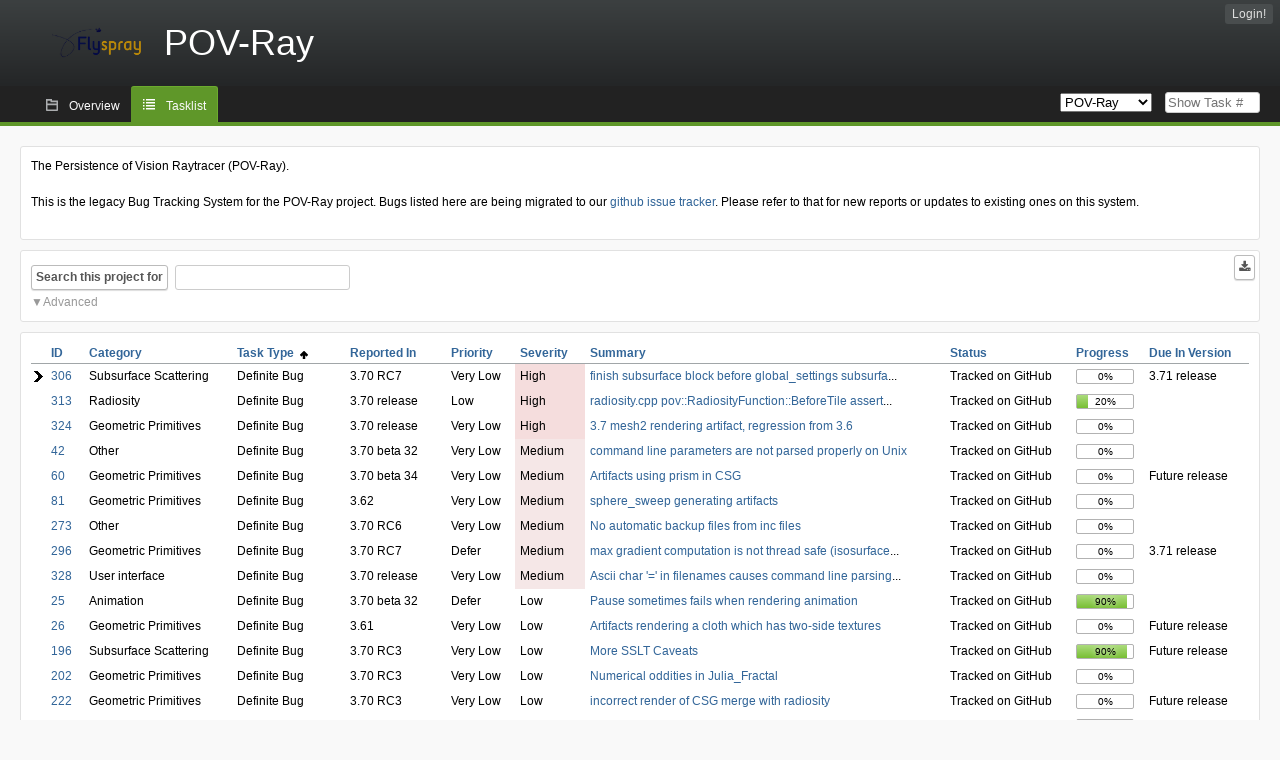

--- FILE ---
content_type: text/html; charset=utf-8
request_url: https://bugs.povray.org/index.php?do=tasklist&project=2&order=tasktype&sort=asc&order2=severity&sort2=desc&pagenum=1
body_size: 28673
content:
<!DOCTYPE html PUBLIC "-//W3C//DTD XHTML 1.0 Strict//EN" "http://www.w3.org/TR/xhtml1/DTD/xhtml1-strict.dtd">
<html xmlns="http://www.w3.org/1999/xhtml" lang="en-US" xml:lang="en-US">
<head>
<title>POV-Ray Bug Tracking System:POV-Ray: Tasklist</title>
<meta name="description" content="Flyspray, a Bug Tracking System written in PHP." />
<meta http-equiv="Content-Type" content="text/html; charset=utf-8" />
<meta http-equiv="Content-Script-Type" content="text/javascript" />
<meta http-equiv="Content-Style-Type" content="text/css" />
<meta name="viewport" content="width=device-width, initial-scale=1.0" />
<link rel="index" id="indexlink" type="text/html" href="https://bugs.povray.org/" />
<link rel="section" type="text/html" href="https://bugs.povray.org/?project=2" />
<link media="screen" href="https://bugs.povray.org/themes/CleanFS/theme.css" rel="stylesheet" type="text/css" />
<link media="print" href="https://bugs.povray.org/themes/CleanFS/theme_print.css" rel="stylesheet" type="text/css" />
<link href="https://bugs.povray.org/themes/CleanFS/font-awesome.min.css" rel="stylesheet" type="text/css" />
<link rel="alternate" type="application/rss+xml" title="Flyspray RSS 1.0 Feed"
  href="https://bugs.povray.org/feed.php?feed_type=rss1&amp;project=2" />
<link rel="alternate" type="application/rss+xml" title="Flyspray RSS 2.0 Feed"
  href="https://bugs.povray.org/feed.php?feed_type=rss2&amp;project=2" />
<link rel="alternate" type="application/atom+xml" title="Flyspray Atom 0.3 Feed"
  href="https://bugs.povray.org/feed.php?feed_type=atom&amp;project=2" />
<script type="text/javascript" src="https://bugs.povray.org/js/prototype/prototype.js"></script>
<script type="text/javascript" src="https://bugs.povray.org/js/script.aculo.us/scriptaculous.js"></script>
<script type="text/javascript" src="https://bugs.povray.org/js/index.js"></script>
<script type="text/javascript" src="https://bugs.povray.org/js/tabs.js"></script>
<script type="text/javascript" src="https://bugs.povray.org/js/functions.js"></script>
<script type="text/javascript" src="https://bugs.povray.org/js/jscalendar/calendar_stripped.js"></script>
<script type="text/javascript" src="https://bugs.povray.org/js/jscalendar/calendar-setup_stripped.js"> </script>
<script type="text/javascript" src="https://bugs.povray.org/js/jscalendar/lang/calendar-en.js"></script>
<script type="text/javascript" src="https://bugs.povray.org/js/lightbox/js/lightbox.js"></script>
<link rel="stylesheet" href="https://bugs.povray.org/js/lightbox/css/lightbox.css" type="text/css" media="screen" />
 
</head>
<body onload="" class="index p2">

    <h1 id="title"><a href="https://bugs.povray.org/">
	<img src="https://bugs.povray.org//flyspray_small.png" />	<span>POV-Ray</span>
    </a></h1>
    <input id="menu1" type="checkbox">
<label id="labelmenu1" for="menu1"></label>
<div id="menu"><ul id="menu-list"><li class="first">
	<input type="checkbox" id="s_loginbox" />
        <label for="s_loginbox" id="show_loginbox" accesskey="l">Login!</label>
        <div id="loginbox" class="popup"><form id="login" action="https://bugs.povray.org/index.php?do=authenticate" method="post">
<div id="login_input">
	<input placeholder="Username" class="text" type="text" id="lbl_user_name" name="user_name" size="17" maxlength="32" />
	<input placeholder="Password" class="password" type="password" id="lbl_password" name="password" size="17" maxlength="100" />
	<label for="lbl_remember">Remember me</label>
	<input type="checkbox" id="lbl_remember" name="remember_login" />
	<input type="hidden" name="return_to" value="/index.php?do=tasklist&amp;project=2&amp;order=tasktype&amp;sort=asc&amp;order2=severity&amp;sort2=desc&amp;pagenum=1" />
	<input type="submit" value="Login!" name="login" id="login_button" />
</div>
<div id="login_links">
                      <a id="forgotlink"
                href="https://bugs.povray.org/index.php?do=lostpw">Lost password?</a>
        </div>
<div id="login_oauth">
    </div>
</form>
</div>
	</li></ul>
</div><div id="pm-menu">
	<input id="pmmenu" type="checkbox">
	<label id="labelpmmenu" for="pmmenu"></label>
	<ul id="pm-menu-list"><li class="first">
		<a id="toplevellink"
				href="https://bugs.povray.org/index.php?do=toplevel&amp;project=2">Overview</a>
	</li><li>
		<a id="homelink"
		 class="active" 		href="https://bugs.povray.org/index.php?do=tasklist&amp;project=2">Tasklist</a>
	</li>	</ul>
	<div id="pmcontrol">
		<div id="projectselector">			<form id="projectselectorform" action="https://bugs.povray.org/index.php" method="get">
				<select name="project" onchange="document.getElementById('projectselectorform').submit()">
				<option value="0">All Projects</option><optgroup><option value="2" selected="selected">POV-Ray</option></optgroup>				</select>
				<noscript><button type="submit">Switch</button></noscript>
				<input type="hidden" name="do" value="index" />
				<input type="hidden" value="1" name="switch" />
							</form>
		</div>
		<div id="showtask">			<form action="https://bugs.povray.org/index.php" method="get">
				<noscript><button type="submit">Show Task #</button></noscript>
				<input id="task_id" name="show_task" class="text" type="text" size="10" accesskey="t" placeholder="Show Task #" />
			</form>
		</div>
	</div>
</div>

								
<div id="content">
	<div class="clear"></div>
			<div id="intromessage">
<p>
The Persistence of Vision Raytracer (POV-Ray).
</p>

<p>
This is the legacy Bug Tracking System for the POV-Ray project. Bugs listed here are being migrated to our <a href="https://github.com/POV-Ray/povray/issues/" class="urlextern" title="https://github.com/POV-Ray/povray/issues/">github issue tracker</a><a href="http://wiki.povray.org/content/" class="internallink"></a>. Please refer to that for new reports or updates to existing ones on this system.
</p>
</div>
	<script type="text/javascript">
    //Used for dynamically displaying the bulk edit pane, when Checkboxes are >1
    function BulkEditCheck()
    {
        var form = document.getElementById('massops');
        var count = 0;
        for(var n=0;n < form.length;n++){
            if(form[n].name == 'ids[]' && form[n].checked){
                count++;
            }
        }

        if(count == 0)
        {
            Effect.Fade('bulk_edit_selectedItems',{ duration: 0.2 });
        }
        if(count == 1)
        {
            Effect.Appear('bulk_edit_selectedItems',{ duration: 0.2 });
        }
    }

    function massSelectBulkEditCheck()
    {
        var form = document.getElementById('massops');
        var check_count = 0, uncheck_count;
        for(var n=0;n < form.length;n++){
            if(form[n].name == 'ids[]'){
		if(form[n].checked)
		    check_count++;
		else
		    uncheck_count++;
            }
        }

        if(check_count == 0)
        {
            Effect.Appear('bulk_edit_selectedItems',{ duration: 0.2 });
        }

        if(uncheck_count == 0)
        {
            Effect.Fade('bulk_edit_selectedItems',{ duration: 0.2 });
        }
    }

    function ClearAssignments()
    {
        document.getElementById('bulk_assignment').options.length = 0;
    }
</script>



<form id="search" action="https://bugs.povray.org/index.php" method="get">
  <button id="searchthisproject" type="submit">Search this project for</button>
  <input class="text" id="searchtext" name="string" type="text" size="20" placeholder=" "
   maxlength="100" value="" accesskey="q"/>
  <input type="hidden" name="project" value="2"/>
  <input type="hidden" name="do" value="index"/>
  <button type="submit" name="export_list" value="1" id="exporttasklist" title="Export Tasklist"><i class="fa fa-download"></i></button>
<style>
#sc2,#s_searchstate{display:none;}
#searchstateactions{color:#999;display:block;cursor:pointer;}
#s_searchstate:checked ~ #sc2 {display:block;}
#s_searchstate ~ label::before { content: "\25bc";}
#s_searchstate:checked ~ label::before { content: "\25b2";}
</style>
<input id="s_searchstate" type="checkbox" name="advancedsearch"/>
<label id="searchstateactions" for="s_searchstate">Advanced</label>
<div id="sc2" class="switchcontent">
<fieldset class="advsearch_misc">
   <legend>Miscellaneous</legend>
   <input type="checkbox" name="search_in_comments" value="1" id="sic" />                    <label class="left" for="sic">Search in comments</label>

                    <input type="checkbox" name="search_in_details" value="1" id="search_in_details" />                    <label class="left" for="search_in_details">Search details</label>

                    <input type="checkbox" name="search_for_all" value="1" id="sfa" />                    <label class="left" for="sfa">Search for all words</label>

                    <input type="checkbox" name="only_watched" value="1" id="only_watched" />                    <label class="left" for="only_watched">Tasks I watch</label>

                    <input type="checkbox" name="only_primary" value="1" id="only_primary" />                    <label class="left" for="only_primary">Tasks not blocking other tasks</label>

		<input type="checkbox" name="only_blocker" value="1" id="only_blocker" />		<label class="left" for="only_blocker" id="blockerlabel">Tasks blocking other tasks</label>
		<span id="blockerornoblocker">Blocker or nonblocker, selecting both filter options doesn&#039;t make sense.</span>
		<style>
		#blockerornoblocker {display:none;color:#c00;}
		#only_primary:checked ~ #only_blocker:checked ~ #blockerornoblocker {display:inline;}
		</style>
		
                    <input type="checkbox" name="has_attachment" value="1" id="has_attachment" />                    <label class="left" for="has_attachment">Has attachment</label>

                    <input type="checkbox" name="hide_subtasks" value="1" id="hide_subtasks" />                    <label class="left" for="hide_subtasks">Hide SubTasks</label>
                </fieldset>

                <fieldset class="advsearch_task">
                    <legend>Task Properties</legend>
            <!-- Task Type -->
		    		    <div style="display:none">
		                            <label class="default multisel" for="type">Task Type</label>
                        <select name="type[]" id="type" multiple="multiple" size="8">
                            <option value="" selected="selected">All Task Types</option><option value="4">Possible Bug</option><option value="1">Definite Bug</option><option value="2">Feature Request</option><option value="5">Unimp. Feature/TODO</option><option value="6">Compatibility Issue</option>                        </select>
                    </div>

            <!-- Severity -->
		    		    <div style="display:none">
		                            <label class="default multisel" for="sev">Severity</label>
                        <select name="sev[]" id="sev" multiple="multiple" size="8">
                            <option value="" selected="selected">All Severities</option><option value="5">Critical</option><option value="4">High</option><option value="3">Medium</option><option value="2">Low</option><option value="1">Very Low</option>                        </select>
                    </div>

            <!-- Priority -->
		    		    <div style="display:none">
		                            <label class="default multisel" for="pri">Priority</label>
                        <select name="pri[]" id="pri" multiple="multiple" size="8">
                            <option value="" selected="selected">All Priorities</option><option value="6">Very High</option><option value="5">High</option><option value="4">Medium</option><option value="3">Low</option><option value="2">Very Low</option><option value="1">Defer</option>                        </select>
                    </div>

            <!-- Due Version -->
		    		    <div style="display:none">
		                            <label class="default multisel" for="due">Due In Version</label>
                        <select name="due[]" id="due" multiple="multiple" size="8">
                            <option value="" selected="selected">Due In Any Version</option><option value="0">Unassigned</option><option value="10">3.70 release</option><option value="41">3.71 release</option><option value="25">Future release</option><option value="42">3.70 RC7</option><option value="40">3.70 RC6</option><option value="39">3.70 RC5</option><option value="37">3.70 RC4</option><option value="36">3.70 RC3</option><option value="35">3.70 RC2</option><option value="34">3.70 RC1</option><option value="33">3.70 beta 41</option><option value="32">3.70 beta 40</option><option value="31">3.70 beta 39</option><option value="28">3.70 beta 38</option><option value="29">3.70 beta 37a</option><option value="27">3.70 beta 37</option><option value="24">3.70 beta 36</option><option value="26">3.70 beta 35a</option><option value="23">3.70 beta 35</option><option value="21">3.70 beta 34</option><option value="20">3.70 beta 33</option><option value="13">3.70 beta 32</option><option value="22">3.62</option><option value="9">3.61c</option><option value="7">3.61b</option><option value="6">3.61a</option><option value="5">3.61</option><option value="4">3.6</option><option value="3">3.5</option><option value="16">Not applicable</option><option value="12">All</option>                        </select>
                    </div>

            <!-- Reportedin -->
		    		    <div style="display:none">
		                            <label class="default multisel" for="reported">Reported Version</label>
                        <select name="reported[]" id="reported" multiple="multiple" size="8">
                            <option value="" selected="selected">Reported In Any Version</option><option value="10">3.70 release</option><option value="41">3.71 release</option><option value="25">Future release</option><option value="42">3.70 RC7</option><option value="40">3.70 RC6</option><option value="39">3.70 RC5</option><option value="37">3.70 RC4</option><option value="36">3.70 RC3</option><option value="35">3.70 RC2</option><option value="34">3.70 RC1</option><option value="33">3.70 beta 41</option><option value="32">3.70 beta 40</option><option value="31">3.70 beta 39</option><option value="28">3.70 beta 38</option><option value="29">3.70 beta 37a</option><option value="27">3.70 beta 37</option><option value="24">3.70 beta 36</option><option value="26">3.70 beta 35a</option><option value="23">3.70 beta 35</option><option value="21">3.70 beta 34</option><option value="20">3.70 beta 33</option><option value="13">3.70 beta 32</option><option value="22">3.62</option><option value="9">3.61c</option><option value="7">3.61b</option><option value="6">3.61a</option><option value="5">3.61</option><option value="4">3.6</option><option value="3">3.5</option><option value="16">Not applicable</option><option value="12">All</option>                        </select>
                    </div>

            <!-- Category -->
		    		    <div style="display:none">
		                            <label class="default multisel" for="cat">Category</label>
                        <select name="cat[]" id="cat" multiple="multiple" size="8">
                            <option value="" selected="selected">All Categories</option><option value="33">Documentation</option><option value="34">Backend</option><option value="39">...Geometric Primitives</option><option value="40">...Texture/Material/Finish</option><option value="41">...Radiosity</option><option value="42">...Photons</option><option value="43">...Subsurface Scattering</option><option value="44">...Light source</option><option value="45">...Camera</option><option value="47">...Animation</option><option value="49">...Parser/SDL</option><option value="46">...Other</option><option value="35">Frontend</option><option value="36">...User interface</option><option value="48">...Editor</option><option value="38">...Image format</option><option value="61">...Preview</option><option value="37">...Other</option><option value="64">...Windows console</option><option value="50">Platform-specific</option><option value="51">...Setup/Install</option><option value="52">...Help system</option><option value="63">...Runtime error</option><option value="53">...Other</option><option value="54">Source code</option><option value="32">...Configure/Build</option><option value="55">...Comments/Typos</option><option value="62">...Refactoring/Cleanup</option><option value="56">...Other</option><option value="57">Distribution</option><option value="58">...Include files</option><option value="59">...Sample scenes</option><option value="60">...Other</option>                        </select>
                    </div>

            <!-- Status -->
		    		    <div style="display:none">
		                            <label class="default multisel" for="status">Status</label>
                        <select name="status[]" id="status" multiple="multiple" size="8">
                            <option value="">All Statuses</option><option value="open" selected="selected">All Open Tasks</option><option value="closed">All Closed Tasks</option><option value="1">Unconfirmed</option><option value="2">New</option><option value="3">Assigned</option><option value="4">Investigating</option><option value="5">Waiting on User</option><option value="6">Requires testing</option><option value="11">Shelved for peer review</option><option value="9">Submitted to codebase</option><option value="10">Released for community testing</option><option value="12">Tracked on GitHub</option>                        </select>
                    </div>

            <!-- Progress -->
		    		    <div style="display:none">
		                            <label class="default multisel" for="percent">Percent Complete</label>
                        <!-- legacy: tpl_options()
                        <select name="percent[]" id="percent" multiple="multiple" size="12">
                                                        <option value="" selected="selected">Any Progress</option><option value="0">0</option><option value="10">10</option><option value="20">20</option><option value="30">30</option><option value="40">40</option><option value="50">50</option><option value="60">60</option><option value="70">70</option><option value="80">80</option><option value="90">90</option><option value="100">100</option>                        </select>
                        -->
<select name="percent[]" id="percent" multiple="multiple" size="12">
<option value="" selected="selected">Any Progress</option>
<option value="0" class="percent0">0</option>
<option value="10" class="percent10">10</option>
<option value="20" class="percent20">20</option>
<option value="30" class="percent30">30</option>
<option value="40" class="percent40">40</option>
<option value="50" class="percent50">50</option>
<option value="60" class="percent60">60</option>
<option value="70" class="percent70">70</option>
<option value="80" class="percent80">80</option>
<option value="90" class="percent90">90</option>
<option value="100" class="percent100">100</option>
</select>                    </div>
                    <div class="clear"></div>
                </fieldset>

                <fieldset class="advsearch_users">
                    <legend>Users</legend>
                    <label class="default multisel" for="opened">Opened by</label>
                    <input class="users text"  placeholder = " " type="text" name="opened" id="opened" value="" />
<span class="autocomplete" id="opened_complete"></span>
<script type="text/javascript">
    showstuff('opened_complete');
    new Ajax.Autocompleter('opened', 'opened_complete', 'https://bugs.povray.org/js/callbacks/usersearch.php', {})
</script>

		                    <label class="default multisel" for="closed">Closed by</label>
                    <input class="users text"  placeholder = " " type="text" name="closed" id="closed" value="" />
<span class="autocomplete" id="closed_complete"></span>
<script type="text/javascript">
    showstuff('closed_complete');
    new Ajax.Autocompleter('closed', 'closed_complete', 'https://bugs.povray.org/js/callbacks/usersearch.php', {})
</script>
                </fieldset>

                <fieldset class="advsearch_dates">
                    <legend>Dates</legend>
            <!-- Due Date -->
		    		    <div style="display:none">
		                            <label for="duedatefrom">Due from</label>
<input id="duedatefrom" type="text" class="text" size="10" name="duedatefrom" placeholder=" " value="" />

<a class="datelink" href="#" id="duedatefromdateview">
  <!--<img src="" alt="Select Date" />-->
</a>
<script type="text/javascript">Calendar.setup({daFormat: '%Y-%m-%d',inputField: "duedatefrom", button: "duedatefromdateview"});</script>
                        <label for="duedateto">to</label>
<input id="duedateto" type="text" class="text" size="10" name="duedateto" placeholder=" " value="" />

<a class="datelink" href="#" id="duedatetodateview">
  <!--<img src="" alt="Select Date" />-->
</a>
<script type="text/javascript">Calendar.setup({daFormat: '%Y-%m-%d',inputField: "duedateto", button: "duedatetodateview"});</script>
                    </div>
                    <div class="dateselect">
                        <label for="changedfrom">Changed from</label>
<input id="changedfrom" type="text" class="text" size="10" name="changedfrom" placeholder=" " value="" />

<a class="datelink" href="#" id="changedfromdateview">
  <!--<img src="" alt="Select Date" />-->
</a>
<script type="text/javascript">Calendar.setup({daFormat: '%Y-%m-%d',inputField: "changedfrom", button: "changedfromdateview"});</script>
                        <label for="changedto">to</label>
<input id="changedto" type="text" class="text" size="10" name="changedto" placeholder=" " value="" />

<a class="datelink" href="#" id="changedtodateview">
  <!--<img src="" alt="Select Date" />-->
</a>
<script type="text/javascript">Calendar.setup({daFormat: '%Y-%m-%d',inputField: "changedto", button: "changedtodateview"});</script>
                    </div>
                    <div class="dateselect">
                        <label for="openedfrom">Opened from</label>
<input id="openedfrom" type="text" class="text" size="10" name="openedfrom" placeholder=" " value="" />

<a class="datelink" href="#" id="openedfromdateview">
  <!--<img src="" alt="Select Date" />-->
</a>
<script type="text/javascript">Calendar.setup({daFormat: '%Y-%m-%d',inputField: "openedfrom", button: "openedfromdateview"});</script>
                        <label for="openedto">to</label>
<input id="openedto" type="text" class="text" size="10" name="openedto" placeholder=" " value="" />

<a class="datelink" href="#" id="openedtodateview">
  <!--<img src="" alt="Select Date" />-->
</a>
<script type="text/javascript">Calendar.setup({daFormat: '%Y-%m-%d',inputField: "openedto", button: "openedtodateview"});</script>
                    </div>
                    <div class="dateselect">
                        <label for="closedfrom">Closed from</label>
<input id="closedfrom" type="text" class="text" size="10" name="closedfrom" placeholder=" " value="" />

<a class="datelink" href="#" id="closedfromdateview">
  <!--<img src="" alt="Select Date" />-->
</a>
<script type="text/javascript">Calendar.setup({daFormat: '%Y-%m-%d',inputField: "closedfrom", button: "closedfromdateview"});</script>
                        <label for="closedto">to</label>
<input id="closedto" type="text" class="text" size="10" name="closedto" placeholder=" " value="" />

<a class="datelink" href="#" id="closedtodateview">
  <!--<img src="" alt="Select Date" />-->
</a>
<script type="text/javascript">Calendar.setup({daFormat: '%Y-%m-%d',inputField: "closedto", button: "closedtodateview"});</script>
                    </div>
                </fieldset>
            </div>
</form>
<div id="tasklist">
<form action="https://bugs.povray.org/index.php?project=2&amp;do=tasklist&amp;project=2&amp;order=tasktype&amp;sort=asc&amp;order2=severity&amp;sort2=desc&amp;pagenum=1" method="post" name="massops" enctype="multipart/form-data" id="massops"><input type="hidden" name="csrftoken" value="592170913" /><div>
<script type="text/javascript">
	var cX = 0; var cY = 0; var rX = 0; var rY = 0;
	function UpdateCursorPosition(e){ cX = e.pageX; cY = e.pageY;}
	function UpdateCursorPositionDocAll(e){ cX = e.clientX; cY = e.clientY;}
	if(document.all) { document.onmousemove = UpdateCursorPositionDocAll; }
	else { document.onmousemove = UpdateCursorPosition; }
	function AssignPosition(d) {
		if (self.pageYOffset) {
			rX = self.pageXOffset;
			rY = self.pageYOffset;
		} else if(document.documentElement && document.documentElement.scrollTop) {
			rX = document.documentElement.scrollLeft;
			rY = document.documentElement.scrollTop;
		} else if(document.body) {
			rX = document.body.scrollLeft;
			rY = document.body.scrollTop;
		}
		if (document.all) {
			cX += rX;
			cY += rY;
		}
		d.style.left = (cX+10) + "px";
		d.style.top = (cY+10) + "px";
	}
	function Show(elem, id) {
		if(cY == 0) return;
		var div = document.getElementById("desc_"+id);
		AssignPosition(div);
		div.style.display = "block";
	}
	function Hide(elem, id)	{
		document.getElementById("desc_"+id).style.display = "none";
	}
</script>	
<table id="tasklist_table">
<colgroup>
	<col class="caret" />
			<col class="id" />
		<col class="category" />
		<col class="tasktype" />
		<col class="reportedin" />
		<col class="priority" />
		<col class="severity" />
		<col class="summary" />
		<col class="status" />
		<col class="progress" />
		<col class="dueversion" />
	</colgroup>
<thead>
<tr>
	<th class="caret"></th>
	<th class="id"><a title="Sort by this column" href="https://bugs.povray.org/index.php?do=tasklist&amp;project=2&amp;order=id&amp;sort=desc&amp;order2=tasktype&amp;sort2=asc&amp;pagenum=1">ID</a></th><th class="category"><a title="Sort by this column" href="https://bugs.povray.org/index.php?do=tasklist&amp;project=2&amp;order=category&amp;sort=asc&amp;order2=tasktype&amp;sort2=asc&amp;pagenum=1">Category</a></th><th class="tasktype orderby"><a title="Sort by this column" href="https://bugs.povray.org/index.php?do=tasklist&amp;project=2&amp;order=tasktype&amp;sort=desc&amp;order2=severity&amp;sort2=desc&amp;pagenum=1">Task Type&nbsp;&nbsp;<img src="https://bugs.povray.org/themes/CleanFS/asc.png" alt="asc" /></a></th><th class="reportedin"><a title="Sort by this column" href="https://bugs.povray.org/index.php?do=tasklist&amp;project=2&amp;order=reportedin&amp;sort=desc&amp;order2=tasktype&amp;sort2=asc&amp;pagenum=1">Reported In</a></th><th class="priority"><a title="Sort by this column" href="https://bugs.povray.org/index.php?do=tasklist&amp;project=2&amp;order=priority&amp;sort=desc&amp;order2=tasktype&amp;sort2=asc&amp;pagenum=1">Priority</a></th><th class="severity"><a title="Sort by this column" href="https://bugs.povray.org/index.php?do=tasklist&amp;project=2&amp;order=severity&amp;sort=desc&amp;order2=tasktype&amp;sort2=asc&amp;pagenum=1">Severity</a></th><th class="summary"><a title="Sort by this column" href="https://bugs.povray.org/index.php?do=tasklist&amp;project=2&amp;order=summary&amp;sort=desc&amp;order2=tasktype&amp;sort2=asc&amp;pagenum=1">Summary</a></th><th class="status"><a title="Sort by this column" href="https://bugs.povray.org/index.php?do=tasklist&amp;project=2&amp;order=status&amp;sort=desc&amp;order2=tasktype&amp;sort2=asc&amp;pagenum=1">Status</a></th><th class="progress"><a title="Sort by this column" href="https://bugs.povray.org/index.php?do=tasklist&amp;project=2&amp;order=progress&amp;sort=desc&amp;order2=tasktype&amp;sort2=asc&amp;pagenum=1">Progress</a></th><th class="dueversion"><a title="Sort by this column" href="https://bugs.povray.org/index.php?do=tasklist&amp;project=2&amp;order=dueversion&amp;sort=desc&amp;order2=tasktype&amp;sort2=asc&amp;pagenum=1">Due In Version</a></th></tr>
</thead>
<tbody>
<tr id="task306" class="severity4">
	<td class="caret"></td>
	<td class='task_id'><a href="https://bugs.povray.org/index.php?do=details&amp;task_id=306&amp;order=tasktype&amp;sort=asc&amp;order2=severity&amp;sort2=desc&amp;pagenum=1" title="Tracked on GitHub | finish subsurface block before global_settings subsurface block  | 0%" >306</a></td><td class='task_category'>Subsurface Scattering</td><td class='task_tasktype typ1'>Definite Bug</td><td class='task_reportedin'>3.70 RC7</td><td class='task_priority pri2'>Very Low</td><td class='task_severity sev4'>High</td><td class='task_summary' onmouseover="Show(this,306)" onmouseout="Hide(this, 306)"><a href="https://bugs.povray.org/index.php?do=details&amp;task_id=306&amp;order=tasktype&amp;sort=asc&amp;order2=severity&amp;sort2=desc&amp;pagenum=1" title="Tracked on GitHub | finish subsurface block before global_settings subsurface block  | 0%" >finish subsurface block before global_settings subsurfa</a>...</td><td class='task_status sta12'>Tracked on GitHub</td>	<td class="task_progress"><div class="progress_bar_container"><span>0%</span><div class="progress_bar" style="width:0%"></div></div></td>
		<td class='task_dueversion'>3.71 release</td>	<td id="desc_306" class="descbox box">
	<b>Task Description</b>
	
<p>
The following scene causes a crash:
</p>
<pre class="code">
sphere {
  &lt;0,0,0&gt;, 1
  finish { subsurface { translucency 1.0 } }
}

global_settings {
  subsurface { }
}
</pre>
	</td>
</tr>
<tr id="task313" class="severity4">
	<td class="caret"></td>
	<td class='task_id'><a href="https://bugs.povray.org/index.php?do=details&amp;task_id=313&amp;order=tasktype&amp;sort=asc&amp;order2=severity&amp;sort2=desc&amp;pagenum=1" title="Tracked on GitHub | radiosity.cpp pov::RadiosityFunction::BeforeTile assertion faile | 20%" >313</a></td><td class='task_category'>Radiosity</td><td class='task_tasktype typ1'>Definite Bug</td><td class='task_reportedin'>3.70 release</td><td class='task_priority pri3'>Low</td><td class='task_severity sev4'>High</td><td class='task_summary' onmouseover="Show(this,313)" onmouseout="Hide(this, 313)"><a href="https://bugs.povray.org/index.php?do=details&amp;task_id=313&amp;order=tasktype&amp;sort=asc&amp;order2=severity&amp;sort2=desc&amp;pagenum=1" title="Tracked on GitHub | radiosity.cpp pov::RadiosityFunction::BeforeTile assertion faile | 20%" >radiosity.cpp pov::RadiosityFunction::BeforeTile assert</a>...</td><td class='task_status sta12'>Tracked on GitHub</td>	<td class="task_progress"><div class="progress_bar_container"><span>20%</span><div class="progress_bar" style="width:20%"></div></div></td>
		<td class='task_dueversion'></td>	<td id="desc_313" class="descbox box">
	<b>Task Description</b>
	
<p>
With 3.7.0 final, rendering attached files (for Computer Engineering college course), <br />which renders without issues in povray 3.6.1, fails with following error:<br />
</p>
<pre class="code">...
==== [Rendering...] ========================================================
povray: backend/lighting/radiosity.cpp:324: virtual void pov::RadiosityFunction::BeforeTile(int, unsigned int): Assertion `(pts &gt;= PRETRACE_FIRST) &amp;&amp; (pts &lt;= PRETRACE_MAX)' failed.</pre>

<p>
Command line:<br />
</p>
<pre class="code">
povray +K0.6500 \
+FN +Q9 +MB1 \
+W600 +H400 \
+AM1 +A0.0 +R2 \
+D +SP32 +EP4 \
+L/usr/share/povray-3.7/include \
+Imain.pov \
+Omain-0.6500.png
</pre>

<p>
Using Arch Linux testing current: <br />Linux archmidi 3.12.0-1-ARCH #1 SMP PREEMPT Wed Nov 6 09:06:27 CET 2013 x86_64 GNU/Linux
</p>

<p>
Downstream bug report:<br /><a href="https://bugs.archlinux.org/task/37689" class="urlextern" title="https://bugs.archlinux.org/task/37689">https://bugs.archlinux.org/task/37689</a> 
</p>
	</td>
</tr>
<tr id="task324" class="severity4">
	<td class="caret"></td>
	<td class='task_id'><a href="https://bugs.povray.org/index.php?do=details&amp;task_id=324&amp;order=tasktype&amp;sort=asc&amp;order2=severity&amp;sort2=desc&amp;pagenum=1" title="Tracked on GitHub | 3.7 mesh2 rendering artifact, regression from 3.6 | 0%" >324</a></td><td class='task_category'>Geometric Primitives</td><td class='task_tasktype typ1'>Definite Bug</td><td class='task_reportedin'>3.70 release</td><td class='task_priority pri2'>Very Low</td><td class='task_severity sev4'>High</td><td class='task_summary' onmouseover="Show(this,324)" onmouseout="Hide(this, 324)"><a href="https://bugs.povray.org/index.php?do=details&amp;task_id=324&amp;order=tasktype&amp;sort=asc&amp;order2=severity&amp;sort2=desc&amp;pagenum=1" title="Tracked on GitHub | 3.7 mesh2 rendering artifact, regression from 3.6 | 0%" >3.7 mesh2 rendering artifact, regression from 3.6</a></td><td class='task_status sta12'>Tracked on GitHub</td>	<td class="task_progress"><div class="progress_bar_container"><span>0%</span><div class="progress_bar" style="width:0%"></div></div></td>
		<td class='task_dueversion'></td>	<td id="desc_324" class="descbox box">
	<b>Task Description</b>
	
<p>
Povray 3.7 has rendering artifact in meshes with polygons that meet at shallow angles. Please see the attached file.
</p>

<p>
The part of concern is the mesh2, which produces the partly-transparent faces of a shallow pyramid. The file result-3_6.png shows the output of povray-3.6, and the file result-3_7.png shows the output of povray-3.7. In 3.7, you can see a thin light-colored margin all around the base of the pyramid, especially thick under the top cylinder. In 3.6, this artifact is absent. For comparison purposes, I have inserted a &ldquo;#version 3.6;&rdquo; directive at the top of the file so that the output images are as close to each other as possible. However, the artifact is still present in 3.7 without this directive.
</p>

<p>
The attached scene file is only a small part of a much larger scene, where this artifact shows up in numerous very obvious places, where it doesn&rsquo;t in 3.6. I have hunted in the documentation and online for ways to solve this problem, but haven&rsquo;t found anything. Because of this, I am forced to stay with 3.6 for production use, which is quite unfortunate since I&rsquo;d like to take advantage of the new features of 3.7.<br />
</p>
	</td>
</tr>
<tr id="task42" class="severity3">
	<td class="caret"></td>
	<td class='task_id'><a href="https://bugs.povray.org/index.php?do=details&amp;task_id=42&amp;order=tasktype&amp;sort=asc&amp;order2=severity&amp;sort2=desc&amp;pagenum=1" title="Tracked on GitHub | command line parameters are not parsed properly on Unix | 0%" >42</a></td><td class='task_category'>Other</td><td class='task_tasktype typ1'>Definite Bug</td><td class='task_reportedin'>3.70 beta 32</td><td class='task_priority pri2'>Very Low</td><td class='task_severity sev3'>Medium</td><td class='task_summary' onmouseover="Show(this,42)" onmouseout="Hide(this, 42)"><a href="https://bugs.povray.org/index.php?do=details&amp;task_id=42&amp;order=tasktype&amp;sort=asc&amp;order2=severity&amp;sort2=desc&amp;pagenum=1" title="Tracked on GitHub | command line parameters are not parsed properly on Unix | 0%" >command line parameters are not parsed properly on Unix</a></td><td class='task_status sta12'>Tracked on GitHub</td>	<td class="task_progress"><div class="progress_bar_container"><span>0%</span><div class="progress_bar" style="width:0%"></div></div></td>
		<td class='task_dueversion'></td>	<td id="desc_42" class="descbox box">
	<b>Task Description</b>
	
<p>
POV-Ray does not follow common practice on command-line handling; for instance: 
</p>
<pre class="code">povray +i&quot;My File&quot;</pre>

<p>
 entered on a Unix shell would be passed to POV-Ray as 
</p>
<pre class="code">povray
+iMy File</pre>

<p>
 (each line representing a distinct parameter here), which POV-Ray would further dissect, interpreting it as 
</p>
<pre class="code">povray
+iMy
File</pre>

<p>
 To achieve the desired effect, one would actually have to quote the string twice: 
</p>
<pre class="code">povray +i&quot;'My File'&quot;</pre>

<p>
 which the shell would translate to 
</p>
<pre class="code">povray
+i'My File'</pre>

<p>
 which POV-Ray would interpret as 
</p>
<pre class="code">povray
+iMy File</pre>

<p>
 In both cases, this is obviously not what a Unix user would expect.
</p>

<p>
The further dissecting of individual command-line parameters may have had its valid roots in the peculiarities of DOS&rsquo; command-line handling, but to my knowledge all major contemporary operating systems follow a concept akin to Unix, passing a list of parameters instead of a monolithic command line, and burdening the respective command shells with the task of dissecting command lines into parameters.
</p>

<p>
Therefore I suggest to disable this anachronistic feature in favor of contemporary standards; a compiler flag might be used to allow for easy re-enabling of the feature, for compiling POV-Ray on exotic targets.
</p>

<p>
- edit -
</p>

<p>
It has been pointed out that the described behaviour differs from 3.6, so I&rsquo;m promoting this to a bug and changing the title.
</p>
	</td>
</tr>
<tr id="task60" class="severity3">
	<td class="caret"></td>
	<td class='task_id'><a href="https://bugs.povray.org/index.php?do=details&amp;task_id=60&amp;order=tasktype&amp;sort=asc&amp;order2=severity&amp;sort2=desc&amp;pagenum=1" title="Tracked on GitHub | Artifacts using prism in CSG | 0%" >60</a></td><td class='task_category'>Geometric Primitives</td><td class='task_tasktype typ1'>Definite Bug</td><td class='task_reportedin'>3.70 beta 34</td><td class='task_priority pri2'>Very Low</td><td class='task_severity sev3'>Medium</td><td class='task_summary' onmouseover="Show(this,60)" onmouseout="Hide(this, 60)"><a href="https://bugs.povray.org/index.php?do=details&amp;task_id=60&amp;order=tasktype&amp;sort=asc&amp;order2=severity&amp;sort2=desc&amp;pagenum=1" title="Tracked on GitHub | Artifacts using prism in CSG | 0%" >Artifacts using prism in CSG</a></td><td class='task_status sta12'>Tracked on GitHub</td>	<td class="task_progress"><div class="progress_bar_container"><span>0%</span><div class="progress_bar" style="width:0%"></div></div></td>
		<td class='task_dueversion'>Future release</td>	<td id="desc_60" class="descbox box">
	<b>Task Description</b>
	
<p>
Using prisms in intersecion or difference CSG objects may cause artifacts in POV-Ray 3.6.2 as well as 3.7.0.beta.34, as demonstrated by the following code:
</p>
<pre class="code">

camera {
  right    -x
  up        y*image_height/image_width
  location  &lt;-24,19,12&gt;
  look_at   &lt;0,0,0&gt;
}

light_source { &lt;100,200,100&gt; color rgb 1 }

plane { y, -2 pigment { color rgb 1 } }


#declare KeyValue = 1.366; // pick any you like

difference {
  prism {
    linear_sweep -0.5,0.5, 4
    
    &lt;-3,20-17&gt;,
    &lt;-3,KeyValue&gt;,
    &lt;-6,-3&gt;,
    &lt;-0,-5&gt;
  }
  intersection {
    cylinder { &lt;-7,-0.51,1&gt;, &lt;-7, 0.51,1&gt;, 4.0 }
    plane { z, KeyValue }
  }
  pigment { color rgb 0.5 } 
}
</pre>

<p>
Apparently the surface of the other object becomes visible when it <em>exactly</em> coincides with a vertex of the prism; probably there is a failure of the inside() test for such values.
</p>
	</td>
</tr>
<tr id="task81" class="severity3">
	<td class="caret"></td>
	<td class='task_id'><a href="https://bugs.povray.org/index.php?do=details&amp;task_id=81&amp;order=tasktype&amp;sort=asc&amp;order2=severity&amp;sort2=desc&amp;pagenum=1" title="Tracked on GitHub | sphere_sweep generating artifacts | 0%" >81</a></td><td class='task_category'>Geometric Primitives</td><td class='task_tasktype typ1'>Definite Bug</td><td class='task_reportedin'>3.62</td><td class='task_priority pri2'>Very Low</td><td class='task_severity sev3'>Medium</td><td class='task_summary' onmouseover="Show(this,81)" onmouseout="Hide(this, 81)"><a href="https://bugs.povray.org/index.php?do=details&amp;task_id=81&amp;order=tasktype&amp;sort=asc&amp;order2=severity&amp;sort2=desc&amp;pagenum=1" title="Tracked on GitHub | sphere_sweep generating artifacts | 0%" >sphere_sweep generating artifacts</a></td><td class='task_status sta12'>Tracked on GitHub</td>	<td class="task_progress"><div class="progress_bar_container"><span>0%</span><div class="progress_bar" style="width:0%"></div></div></td>
		<td class='task_dueversion'></td>	<td id="desc_81" class="descbox box">
	<b>Task Description</b>
	
<p>
I&rsquo;m running POV-Ray for (64 bit) Windows v3.62 on (64 bit) Windows Vista
</p>

<p>
This pov file:
</p>
<pre class="code">

#include &quot;colors.inc&quot;
#include &quot;metals.inc&quot;

light_source { &lt;6, 9, -21&gt; color White }
camera { location &lt;0, 0, -3&gt; look_at &lt;0, 0, 0&gt; }

sphere_sweep {
                cubic_spline
                6
                &lt;-2.0, 0, 0&gt; 0.05

                &lt;0.000,0,0&gt; 0.2
                &lt;0.025,0,0&gt; 0.2
                &lt;0.050,0,0&gt; 0.2
                &lt;0.075,0,0&gt; 0.2

                &lt;3.0,0,0&gt; 0.2
                pigment { color White }
}

</pre>

<p>
Produces two strange artifacts: A disk at the center of the sweep, and a faint &ldquo;halo&rdquo; or veil which shows as 4 faint hyperbolas centered around the origin.
</p>

<p>
I have tried tweaking tolerance (for no other reason than I saw that someone else was tweaking it to solve a problem) but this does not seem to change things.
</p>

<p>
For a look at MY result when I run this, view this image:
</p>

<p>
<a href="https://bugs.povray.org/plugins/dokuwiki/lib/exe/fetch.php?cache=cache&amp;media=http%3A%2F%2Friventree.com%2Farchive%2Fbugdata%2Fpovray%2FSphereSweepArtifacts.jpg" class="media" title="http://riventree.com/archive/bugdata/povray/SphereSweepArtifacts.jpg"><img src="https://bugs.povray.org/plugins/dokuwiki/lib/exe/fetch.php?w=&amp;h=&amp;cache=cache&amp;media=http%3A%2F%2Friventree.com%2Farchive%2Fbugdata%2Fpovray%2FSphereSweepArtifacts.jpg" class="media" title="riventree.comarchivebugdatapovrayspheresweepartifacts.jpg" alt="riventree.comarchivebugdatapovrayspheresweepartifacts.jpg" /></a>
</p>

<p>
Alain reports the same behavior in the latest version: &ldquo;It&rsquo;s still there with the latest version: 3.7 beta 35a.&rdquo; This MAY move the status to &ldquo;confirmed&rdquo;, but I can&rsquo;t do that
</p>

<p>
Someone else says that changing the scale (!) &ldquo;solves&rdquo; the problem by moving the disk and the halo offscreen, but that sounds like a bad idea to me.
</p>

<p>
 -Jeff Evarts, first-time POVRay bug reporter
</p>
	</td>
</tr>
<tr id="task273" class="severity3">
	<td class="caret"></td>
	<td class='task_id'><a href="https://bugs.povray.org/index.php?do=details&amp;task_id=273&amp;order=tasktype&amp;sort=asc&amp;order2=severity&amp;sort2=desc&amp;pagenum=1" title="Tracked on GitHub | No automatic backup files from inc files | 0%" >273</a></td><td class='task_category'>Other</td><td class='task_tasktype typ1'>Definite Bug</td><td class='task_reportedin'>3.70 RC6</td><td class='task_priority pri2'>Very Low</td><td class='task_severity sev3'>Medium</td><td class='task_summary' onmouseover="Show(this,273)" onmouseout="Hide(this, 273)"><a href="https://bugs.povray.org/index.php?do=details&amp;task_id=273&amp;order=tasktype&amp;sort=asc&amp;order2=severity&amp;sort2=desc&amp;pagenum=1" title="Tracked on GitHub | No automatic backup files from inc files | 0%" >No automatic backup files from inc files</a></td><td class='task_status sta12'>Tracked on GitHub</td>	<td class="task_progress"><div class="progress_bar_container"><span>0%</span><div class="progress_bar" style="width:0%"></div></div></td>
		<td class='task_dueversion'></td>	<td id="desc_273" class="descbox box">
	<b>Task Description</b>
	
<p>
If enabled, POVray always created backups of pov and inc files once per session.<br />Now using 3.7 RC6 only pov file backups are created but not from inc files.
</p>
	</td>
</tr>
<tr id="task296" class="severity3">
	<td class="caret"></td>
	<td class='task_id'><a href="https://bugs.povray.org/index.php?do=details&amp;task_id=296&amp;order=tasktype&amp;sort=asc&amp;order2=severity&amp;sort2=desc&amp;pagenum=1" title="Tracked on GitHub | max gradient computation is not thread safe (isosurface) | 0%" >296</a></td><td class='task_category'>Geometric Primitives</td><td class='task_tasktype typ1'>Definite Bug</td><td class='task_reportedin'>3.70 RC7</td><td class='task_priority pri1'>Defer</td><td class='task_severity sev3'>Medium</td><td class='task_summary' onmouseover="Show(this,296)" onmouseout="Hide(this, 296)"><a href="https://bugs.povray.org/index.php?do=details&amp;task_id=296&amp;order=tasktype&amp;sort=asc&amp;order2=severity&amp;sort2=desc&amp;pagenum=1" title="Tracked on GitHub | max gradient computation is not thread safe (isosurface) | 0%" >max gradient computation is not thread safe (isosurface</a>...</td><td class='task_status sta12'>Tracked on GitHub</td>	<td class="task_progress"><div class="progress_bar_container"><span>0%</span><div class="progress_bar" style="width:0%"></div></div></td>
		<td class='task_dueversion'>3.71 release</td>	<td id="desc_296" class="descbox box">
	<b>Task Description</b>
	
<p>
It appears as a side effect of investigation of #294: the code in isosurf.cpp, inside<br />bool IsoSurface::Function_Find_Root_R(<acronym title="International Organization for Standardization">ISO</acronym>_ThreadData&amp; itd, const <acronym title="International Organization for Standardization">ISO</acronym>_Pair* EP1, const <acronym title="International Organization for Standardization">ISO</acronym>_Pair* EP2, DBL dt, DBL t21, DBL len, DBL&amp; maxg)
</p>
<pre class="code">
	if(gradient &lt; temp)
		gradient = temp;
</pre>

<p>
is not thread-safe (The code is used at render time, there is a data race between &lt; and = operation, as gradient is stored in the global object and accessed in write mode by the cited code)
</p>

<p>
It is only important if the gradient is initially undervaluated (otherwise, all is fine, no write-access)<br />
</p>
	</td>
</tr>
<tr id="task328" class="severity3">
	<td class="caret"></td>
	<td class='task_id'><a href="https://bugs.povray.org/index.php?do=details&amp;task_id=328&amp;order=tasktype&amp;sort=asc&amp;order2=severity&amp;sort2=desc&amp;pagenum=1" title="Tracked on GitHub | Ascii char &#039;=&#039; in filenames causes command line parsing failure | 0%" >328</a></td><td class='task_category'>User interface</td><td class='task_tasktype typ1'>Definite Bug</td><td class='task_reportedin'>3.70 release</td><td class='task_priority pri2'>Very Low</td><td class='task_severity sev3'>Medium</td><td class='task_summary' onmouseover="Show(this,328)" onmouseout="Hide(this, 328)"><a href="https://bugs.povray.org/index.php?do=details&amp;task_id=328&amp;order=tasktype&amp;sort=asc&amp;order2=severity&amp;sort2=desc&amp;pagenum=1" title="Tracked on GitHub | Ascii char &#039;=&#039; in filenames causes command line parsing failure | 0%" >Ascii char &#039;=&#039; in filenames causes command line parsing</a>...</td><td class='task_status sta12'>Tracked on GitHub</td>	<td class="task_progress"><div class="progress_bar_container"><span>0%</span><div class="progress_bar" style="width:0%"></div></div></td>
		<td class='task_dueversion'></td>	<td id="desc_328" class="descbox box">
	<b>Task Description</b>
	
<p>
The following command fails with parsing error:<br />povray  +OqXfFbD0Vg5XjZgi5sOefkvdF_oCGrZ1ChVhrQw==.png +IqXfFbD0Vg5XjZgi5sOefkvdF_oCGrZ1ChVhrQw==.pov +W1000 +H1000
</p>

<p>
The following command succeeds:<br />povray  +OqXfFbD0Vg5XjZgi5sOefkvdF_oCGrZ1ChVhrQw.png +IqXfFbD0Vg5XjZgi5sOefkvdF_oCGrZ1ChVhrQw.pov +W1000 +H1000
</p>

<p>
 Any option that gets a filename as parameter will fail if it contains &lsquo;=&rsquo;.
</p>

<p>
It is a regression, as it worked fine with 3.6.<br />
</p>
	</td>
</tr>
<tr id="task25" class="severity2">
	<td class="caret"></td>
	<td class='task_id'><a href="https://bugs.povray.org/index.php?do=details&amp;task_id=25&amp;order=tasktype&amp;sort=asc&amp;order2=severity&amp;sort2=desc&amp;pagenum=1" title="Tracked on GitHub | Pause sometimes fails when rendering animation | 90%" >25</a></td><td class='task_category'>Animation</td><td class='task_tasktype typ1'>Definite Bug</td><td class='task_reportedin'>3.70 beta 32</td><td class='task_priority pri1'>Defer</td><td class='task_severity sev2'>Low</td><td class='task_summary' onmouseover="Show(this,25)" onmouseout="Hide(this, 25)"><a href="https://bugs.povray.org/index.php?do=details&amp;task_id=25&amp;order=tasktype&amp;sort=asc&amp;order2=severity&amp;sort2=desc&amp;pagenum=1" title="Tracked on GitHub | Pause sometimes fails when rendering animation | 90%" >Pause sometimes fails when rendering animation</a></td><td class='task_status sta12'>Tracked on GitHub</td>	<td class="task_progress"><div class="progress_bar_container"><span>90%</span><div class="progress_bar" style="width:90%"></div></div></td>
		<td class='task_dueversion'></td>	<td id="desc_25" class="descbox box">
	<b>Task Description</b>
	
<p>
There is an issue where the pause button in POVWIN will sometimes not work during an animation (primarily where the frame rate is high), and furthermore, POVWIN can then get into a state where it&rsquo;s not possible to use the pause until it is re-started.
</p>

<p>
<a href="http://news.povray.org/povray.beta-test/thread/496e9720%241%40news.povray.org" class="urlextern" title="http://news.povray.org/povray.beta-test/thread/496e9720%241%40news.povray.org">Newsgroup report</a><a href="http://wiki.povray.org/content/" class="internallink"></a>.<br />
</p>
	</td>
</tr>
<tr id="task26" class="severity2">
	<td class="caret"></td>
	<td class='task_id'><a href="https://bugs.povray.org/index.php?do=details&amp;task_id=26&amp;order=tasktype&amp;sort=asc&amp;order2=severity&amp;sort2=desc&amp;pagenum=1" title="Tracked on GitHub | Artifacts rendering a cloth which has two-side textures | 0%" >26</a></td><td class='task_category'>Geometric Primitives</td><td class='task_tasktype typ1'>Definite Bug</td><td class='task_reportedin'>3.61</td><td class='task_priority pri2'>Very Low</td><td class='task_severity sev2'>Low</td><td class='task_summary' onmouseover="Show(this,26)" onmouseout="Hide(this, 26)"><a href="https://bugs.povray.org/index.php?do=details&amp;task_id=26&amp;order=tasktype&amp;sort=asc&amp;order2=severity&amp;sort2=desc&amp;pagenum=1" title="Tracked on GitHub | Artifacts rendering a cloth which has two-side textures | 0%" >Artifacts rendering a cloth which has two-side textures</a></td><td class='task_status sta12'>Tracked on GitHub</td>	<td class="task_progress"><div class="progress_bar_container"><span>0%</span><div class="progress_bar" style="width:0%"></div></div></td>
		<td class='task_dueversion'>Future release</td>	<td id="desc_26" class="descbox box">
	<b>Task Description</b>
	
<p>
Dear PovRay maintainers and developers, congratulations for your great RayTracer!
</p>

<p>
We think that we have found a bug while we were rendering a piece of cloth.
</p>

<p>
In this piece of cloth were defined two textures, one for one side and one for the another side: 
</p>
<pre class="code">  texture { mesh_tex0_0 }
  interior_texture { mesh_tex0_1 }</pre>
<ul>
<li class="level1"><div class="li"> Please: Look at line 77414 of the attached file &ldquo;test.pov&rdquo; to see</div>
</li>
</ul>

<p>
              these definitions in their original context.
</p>

<p>
We have found some artifacts in the final rendering, in concrete near some wrinkles, <br />please, look at the attached file &ldquo;render_artifacts.tga&rdquo;, I have painted a big green arrow <br />near the artifacts, maybe you&rsquo;ll need to do a zoom to see them more accurately.
</p>

<p>
They are as though the texture of the other side was painted in the incorrect side.
</p>

<p>
Fortunately, we have a patch to fix this bug (thanks to Denis Steinemann, he made the <br />implementation for PovRay 3.5, so I have adapted these changes to release 3.6.1)
</p>

<p>
Although we have found this bug in the Windows and Linux 3.6.1 releases,<br />the patch was generated in Linux (using the source code release of &ldquo;povray-3.6.1&rdquo;).
</p>

<p>
To apply this patch, inside the parent folder of the directory &ldquo;povray-3.6.1&rdquo; execute:<br /> 
</p>
<pre class="code">            patch -p0 &lt; other_side_artifacts.patch</pre>

<p>
 And the &ldquo;povray-3.6.1&rdquo; will be patched and you will get a console output like this: 
</p>
<pre class="code"> patching file povray-3.6.1/source/lighting.cpp
 patching file povray-3.6.1/source/mesh.cpp
 patching file povray-3.6.1/source/render.cpp</pre>

<p>
 We don&rsquo;t know if this &ldquo;hack&rdquo; is enough smart to apply in the next release, <br />but we think that it fixes the bug (the artifacts dissapear).
</p>

<p>
Best regards and thank you very much for your great RayTracer!
</p>
	</td>
</tr>
<tr id="task196" class="severity2">
	<td class="caret"></td>
	<td class='task_id'><a href="https://bugs.povray.org/index.php?do=details&amp;task_id=196&amp;order=tasktype&amp;sort=asc&amp;order2=severity&amp;sort2=desc&amp;pagenum=1" title="Tracked on GitHub | More SSLT Caveats | 90%" >196</a></td><td class='task_category'>Subsurface Scattering</td><td class='task_tasktype typ1'>Definite Bug</td><td class='task_reportedin'>3.70 RC3</td><td class='task_priority pri2'>Very Low</td><td class='task_severity sev2'>Low</td><td class='task_summary' onmouseover="Show(this,196)" onmouseout="Hide(this, 196)"><a href="https://bugs.povray.org/index.php?do=details&amp;task_id=196&amp;order=tasktype&amp;sort=asc&amp;order2=severity&amp;sort2=desc&amp;pagenum=1" title="Tracked on GitHub | More SSLT Caveats | 90%" >More SSLT Caveats</a></td><td class='task_status sta12'>Tracked on GitHub</td>	<td class="task_progress"><div class="progress_bar_container"><span>90%</span><div class="progress_bar" style="width:90%"></div></div></td>
		<td class='task_dueversion'>Future release</td>	<td id="desc_196" class="descbox box">
	<b>Task Description</b>
	
<p>
when a prism is differenced with a primitive (cylinder in this case) if sslt is used it causes a seq fault. Reference distribution file logo.inc and the Povray_Logo_Prism definition.<br />
</p>
	</td>
</tr>
<tr id="task202" class="severity2">
	<td class="caret"></td>
	<td class='task_id'><a href="https://bugs.povray.org/index.php?do=details&amp;task_id=202&amp;order=tasktype&amp;sort=asc&amp;order2=severity&amp;sort2=desc&amp;pagenum=1" title="Tracked on GitHub | Numerical oddities in Julia_Fractal | 0%" >202</a></td><td class='task_category'>Geometric Primitives</td><td class='task_tasktype typ1'>Definite Bug</td><td class='task_reportedin'>3.70 RC3</td><td class='task_priority pri2'>Very Low</td><td class='task_severity sev2'>Low</td><td class='task_summary' onmouseover="Show(this,202)" onmouseout="Hide(this, 202)"><a href="https://bugs.povray.org/index.php?do=details&amp;task_id=202&amp;order=tasktype&amp;sort=asc&amp;order2=severity&amp;sort2=desc&amp;pagenum=1" title="Tracked on GitHub | Numerical oddities in Julia_Fractal | 0%" >Numerical oddities in Julia_Fractal</a></td><td class='task_status sta12'>Tracked on GitHub</td>	<td class="task_progress"><div class="progress_bar_container"><span>0%</span><div class="progress_bar" style="width:0%"></div></div></td>
		<td class='task_dueversion'></td>	<td id="desc_202" class="descbox box">
	<b>Task Description</b>
	
<p>
I understand that some things have changed in the way certain computations in POV-Ray decide when something is &ldquo;good enough&rdquo; and I think this is biting me in Julia_Fractal (where, of course, the highest-resolution computations are needed). 
</p>

<p>
The bug has been posted here:
</p>

<p>
<a href="http://news.povray.org/povray.bugreports/thread/%3Cweb.4dbf2e26b56a53c15b4449250%40news.povray.org%3E/" class="urlextern" title="http://news.povray.org/povray.bugreports/thread/%3Cweb.4dbf2e26b56a53c15b4449250%40news.povray.org%3E/">http://news.povray.org/povray.bugreports/thread/%3Cweb.4dbf2e26b56a53c15b4449250%40news.povray.org%3E/</a>
</p>

<p>
Including a short .pov file and instructions that reproduce it. 
</p>

<p>
(It pops up in other configurations and view angles as well, but this one captures in in a way that makes it clear it&rsquo;s a bug: the distance of the camera from the origin appears to change the shape of the rendered object).
</p>

<p>
This appeared first on a Windows Server 2003 machine, it is apparently confirmable on at least one other system as per that thread.<br />
</p>
	</td>
</tr>
<tr id="task222" class="severity2">
	<td class="caret"></td>
	<td class='task_id'><a href="https://bugs.povray.org/index.php?do=details&amp;task_id=222&amp;order=tasktype&amp;sort=asc&amp;order2=severity&amp;sort2=desc&amp;pagenum=1" title="Tracked on GitHub | incorrect render of CSG merge with radiosity | 0%" >222</a></td><td class='task_category'>Geometric Primitives</td><td class='task_tasktype typ1'>Definite Bug</td><td class='task_reportedin'>3.70 RC3</td><td class='task_priority pri2'>Very Low</td><td class='task_severity sev2'>Low</td><td class='task_summary' onmouseover="Show(this,222)" onmouseout="Hide(this, 222)"><a href="https://bugs.povray.org/index.php?do=details&amp;task_id=222&amp;order=tasktype&amp;sort=asc&amp;order2=severity&amp;sort2=desc&amp;pagenum=1" title="Tracked on GitHub | incorrect render of CSG merge with radiosity | 0%" >incorrect render of CSG merge with radiosity</a></td><td class='task_status sta12'>Tracked on GitHub</td>	<td class="task_progress"><div class="progress_bar_container"><span>0%</span><div class="progress_bar" style="width:0%"></div></div></td>
		<td class='task_dueversion'>Future release</td>	<td id="desc_222" class="descbox box">
	<b>Task Description</b>
	
<p>
The problem arises when I am trying to trace a radiosity scene without conventional lighting that has a GSG merge object. There are a coincident surfaces, but these surfaces are first merged, then the texture applied. The texture is a simple solig color non-transfluent pigment, default normal, default finish etc..
</p>

<p>
Problem consists when adding antialiasing, changing resolution, changing camera view-point etc.; when I replace merge with union, the problem disappeared.
</p>

<p>
The scene was checked on two different machines with different versions of POV-Ray:
</p>
<ol>
<li class="level1"><div class="li"> Gentoo Linux, kernel 2.6.39-r3, i686 Intel(R) Xeon(TM) CPU 2.80GHz GenuineIntel, 2G RAM (this is Dell PowerEdge 2650 server with 2 dual-core Intel Xeon MP processors); Persistence of Vision™ Ray Tracer Version 3.7.0.RC3 (i686-pc-linux-gnu-g++ 4.5.3 @ i686-pc-linux-gnu)</div>
</li>
<li class="level1"><div class="li"> Gentoo Linux, kernel 2.6.37-r4, x86_64 AMD Athlon™ X2 Dual Core Processor BE-2350, 2G RAM (non-branded machine); Persistence of Vision™ Ray Tracer Version 3.6.1 (x86_64-pc-linux-gnu-g++ 4.4.4 @ x86_64-pc-linux-gnu)</div>
</li>
</ol>

<p>
(scene has been adapted slightly to be rendered with 3.6, the adaptation was to change &ldquo;emission&rdquo; with &ldquo;ambient&rdquo; and replace gamma &ldquo;srgb&rdquo; with &ldquo;2.2&rdquo;)
</p>

<p>
Both machines generate similar images.
</p>

<p>
The attachment is an archive containing sources of minimal scenes with these problems, and sample pictures I generated from them on my machines.
</p>
	</td>
</tr>
<tr id="task252" class="severity2">
	<td class="caret"></td>
	<td class='task_id'><a href="https://bugs.povray.org/index.php?do=details&amp;task_id=252&amp;order=tasktype&amp;sort=asc&amp;order2=severity&amp;sort2=desc&amp;pagenum=1" title="Tracked on GitHub | photons and light_group is broken | 0%" >252</a></td><td class='task_category'>Photons</td><td class='task_tasktype typ1'>Definite Bug</td><td class='task_reportedin'>3.70 RC6</td><td class='task_priority pri2'>Very Low</td><td class='task_severity sev2'>Low</td><td class='task_summary' onmouseover="Show(this,252)" onmouseout="Hide(this, 252)"><a href="https://bugs.povray.org/index.php?do=details&amp;task_id=252&amp;order=tasktype&amp;sort=asc&amp;order2=severity&amp;sort2=desc&amp;pagenum=1" title="Tracked on GitHub | photons and light_group is broken | 0%" >photons and light_group is broken</a></td><td class='task_status sta12'>Tracked on GitHub</td>	<td class="task_progress"><div class="progress_bar_container"><span>0%</span><div class="progress_bar" style="width:0%"></div></div></td>
		<td class='task_dueversion'></td>	<td id="desc_252" class="descbox box">
	<b>Task Description</b>
	
<p>
photons are not working when used with a light_group. verified in NG posting in p.general a simple scene file is attached.<br />
</p>
	</td>
</tr>
<tr id="task275" class="severity2">
	<td class="caret"></td>
	<td class='task_id'><a href="https://bugs.povray.org/index.php?do=details&amp;task_id=275&amp;order=tasktype&amp;sort=asc&amp;order2=severity&amp;sort2=desc&amp;pagenum=1" title="Tracked on GitHub | circular area lights exhibit anisotropy | 50%" >275</a></td><td class='task_category'>Light source</td><td class='task_tasktype typ1'>Definite Bug</td><td class='task_reportedin'>3.70 RC7</td><td class='task_priority pri2'>Very Low</td><td class='task_severity sev2'>Low</td><td class='task_summary' onmouseover="Show(this,275)" onmouseout="Hide(this, 275)"><a href="https://bugs.povray.org/index.php?do=details&amp;task_id=275&amp;order=tasktype&amp;sort=asc&amp;order2=severity&amp;sort2=desc&amp;pagenum=1" title="Tracked on GitHub | circular area lights exhibit anisotropy | 50%" >circular area lights exhibit anisotropy</a></td><td class='task_status sta12'>Tracked on GitHub</td>	<td class="task_progress"><div class="progress_bar_container"><span>50%</span><div class="progress_bar" style="width:50%"></div></div></td>
		<td class='task_dueversion'>Future release</td>	<td id="desc_275" class="descbox box">
	<b>Task Description</b>
	
<p>
circular area lights exhibit some anisotropy, being brighter along the diagonals than on average, as can be demonstrated with the following scene:
</p>
<pre class="code">
//+w800 +h800
#version 3.7;
global_settings{assumed_gamma 1}
plane{-z,-10 pigment{rgb 1} finish{ambient 0 brilliance 0}}
disc{0,z,10000,0.5}
camera{orthographic location z look_at 10*z up y*12 right x*12}
light_source{-10*z rgb 10 area_light 10*x 10*y 257 257 adaptive 4 circular}
</pre>
	</td>
</tr>
<tr id="task287" class="severity2">
	<td class="caret"></td>
	<td class='task_id'><a href="https://bugs.povray.org/index.php?do=details&amp;task_id=287&amp;order=tasktype&amp;sort=asc&amp;order2=severity&amp;sort2=desc&amp;pagenum=1" title="Tracked on GitHub | area_illumination shadow calculation | 50%" >287</a></td><td class='task_category'>Light source</td><td class='task_tasktype typ1'>Definite Bug</td><td class='task_reportedin'>3.70 RC7</td><td class='task_priority pri2'>Very Low</td><td class='task_severity sev2'>Low</td><td class='task_summary' onmouseover="Show(this,287)" onmouseout="Hide(this, 287)"><a href="https://bugs.povray.org/index.php?do=details&amp;task_id=287&amp;order=tasktype&amp;sort=asc&amp;order2=severity&amp;sort2=desc&amp;pagenum=1" title="Tracked on GitHub | area_illumination shadow calculation | 50%" >area_illumination shadow calculation</a></td><td class='task_status sta12'>Tracked on GitHub</td>	<td class="task_progress"><div class="progress_bar_container"><span>50%</span><div class="progress_bar" style="width:50%"></div></div></td>
		<td class='task_dueversion'>Future release</td>	<td id="desc_287" class="descbox box">
	<b>Task Description</b>
	
<p>
not sure if this is something needing further work or an intended effect.
</p>

<p>
Shadows from and area light with area_illumination on seem to follow the same shadow calculation as a standard area light by giving more weight to lights near the center of the array. I would assume the shadows would be calculated similarly to individual lights in the same pattern as the array by evenly distributing the amount of shadow equally for each light. But this is not what I see.
</p>

<p>
The code sample below when rendered with scene 1 will show shadows grouped near the center from the area light with area_illumination. If scene 1 is commented out and scene 2 is uncommented then rendered, you will see evenly distributed shadows from individual lights. Area lighting with area_illumination I would assume should give a result identical to scene 2. If scene 1 is rendered with area_illumination off, the shadow calculation is exactly the same as with area_illumination on.
</p>

<p>
example images rendered on win32 XP
</p>
<pre class="code">
#version 3.7;

global_settings {
 ambient_light 0
 assumed_gamma 1
}

camera {
  location &lt;0, 3, -5&gt;
  look_at &lt;0, 2, 0&gt;
}

background { rgb &lt;.3, .5, .8&gt; }
plane { y,0 pigment { rgb .7 } }
torus { 1.5,.1 rotate 90*x translate 4*z pigment { rgb .2 } }
plane { -z,-7 pigment { rgb .7 } }

/*
// scene 1
light_source{
  y
  1
  area_light 3*x, z, 7, 1
  area_illumination on
}
union {
 sphere { 0,.05 }
 sphere { .5*x,.05 }
 sphere { x,.05 }
 sphere { 1.5*x,.05 }
 sphere { -.5*x,.05 }
 sphere { -x,.05 }
 sphere { -1.5*x,.05 }
 translate y
  hollow pigment { rgbt 1 } interior { media { emission 10 } }
}
// end scene 1
*/


// scene 2
#declare Light = light_source {
  0
  1/7
  looks_like { sphere { 0,.05 hollow pigment { rgbt 1 } interior { media { emission 10 } } } }
}

union {
 object { Light }
 object { Light translate .5*x }
 object { Light translate x }
 object { Light translate 1.5*x }
 object { Light translate -.5*x }
 object { Light translate -x }
 object { Light translate -1.5*x }
 translate y
}
// end scene 2

</pre>
	</td>
</tr>
<tr id="task295" class="severity2">
	<td class="caret"></td>
	<td class='task_id'><a href="https://bugs.povray.org/index.php?do=details&amp;task_id=295&amp;order=tasktype&amp;sort=asc&amp;order2=severity&amp;sort2=desc&amp;pagenum=1" title="Tracked on GitHub | Minor GUI Bugs | 0%" >295</a></td><td class='task_category'>User interface</td><td class='task_tasktype typ1'>Definite Bug</td><td class='task_reportedin'>3.70 RC7</td><td class='task_priority pri2'>Very Low</td><td class='task_severity sev2'>Low</td><td class='task_summary' onmouseover="Show(this,295)" onmouseout="Hide(this, 295)"><a href="https://bugs.povray.org/index.php?do=details&amp;task_id=295&amp;order=tasktype&amp;sort=asc&amp;order2=severity&amp;sort2=desc&amp;pagenum=1" title="Tracked on GitHub | Minor GUI Bugs | 0%" >Minor GUI Bugs</a></td><td class='task_status sta12'>Tracked on GitHub</td>	<td class="task_progress"><div class="progress_bar_container"><span>0%</span><div class="progress_bar" style="width:0%"></div></div></td>
		<td class='task_dueversion'></td>	<td id="desc_295" class="descbox box">
	<b>Task Description</b>
	
<p>
Here are two low-priority bugs in POV-Ray&rsquo;s <acronym title="Graphical User Interface">GUI</acronym>, observed by me under Windows XP, which should be easy to fix I think: 
</p>
<ul>
<li class="level1"><div class="li"> In the &ldquo;Insert&rdquo; menu, there are sub-menus (e.g. &ldquo;Radiosity and Photons&rdquo;) in which there are menu seperators at the end of the popped-up menu bar.</div>
</li>
<li class="level1"><div class="li"> The progress bar in the top-right corner of the editor window seems to be too large for the window (203px) and therefore clipped. As a result, progress seems to be 100% when it is not yet, e.g. at 90% progress. (Have not measured exactly.)</div>
</li>
</ul>

<p>
 Both bugs are not severe at all, but it would be nice if they could be fixed.<br />By the way, a second progress bar could be added to visualize the number of frames already rendered in an animation.<br />
</p>
	</td>
</tr>
<tr id="task301" class="severity2">
	<td class="caret"></td>
	<td class='task_id'><a href="https://bugs.povray.org/index.php?do=details&amp;task_id=301&amp;order=tasktype&amp;sort=asc&amp;order2=severity&amp;sort2=desc&amp;pagenum=1" title="Tracked on GitHub | Fallback to default image size causes wrong values to be printed | 50%" >301</a></td><td class='task_category'>Other</td><td class='task_tasktype typ1'>Definite Bug</td><td class='task_reportedin'>3.70 RC7</td><td class='task_priority pri2'>Very Low</td><td class='task_severity sev2'>Low</td><td class='task_summary' onmouseover="Show(this,301)" onmouseout="Hide(this, 301)"><a href="https://bugs.povray.org/index.php?do=details&amp;task_id=301&amp;order=tasktype&amp;sort=asc&amp;order2=severity&amp;sort2=desc&amp;pagenum=1" title="Tracked on GitHub | Fallback to default image size causes wrong values to be printed | 50%" >Fallback to default image size causes wrong values to b</a>...</td><td class='task_status sta12'>Tracked on GitHub</td>	<td class="task_progress"><div class="progress_bar_container"><span>50%</span><div class="progress_bar" style="width:50%"></div></div></td>
		<td class='task_dueversion'></td>	<td id="desc_301" class="descbox box">
	<b>Task Description</b>
	
<p>
When resolution is not specified (neither via POVRAY.INI nor via QUICKRES.INI nor via command line or custom .ini file), random values are displayed for image resolution in the Image Output Options message output. (The actual render will be performed at the default size of 160&times;120 pixels though.)
</p>
	</td>
</tr>
<tr id="task309" class="severity2">
	<td class="caret"></td>
	<td class='task_id'><a href="https://bugs.povray.org/index.php?do=details&amp;task_id=309&amp;order=tasktype&amp;sort=asc&amp;order2=severity&amp;sort2=desc&amp;pagenum=1" title="Tracked on GitHub | Warning Message Missing | 0%" >309</a></td><td class='task_category'>Parser/SDL</td><td class='task_tasktype typ1'>Definite Bug</td><td class='task_reportedin'>3.70 RC7</td><td class='task_priority pri2'>Very Low</td><td class='task_severity sev2'>Low</td><td class='task_summary' onmouseover="Show(this,309)" onmouseout="Hide(this, 309)"><a href="https://bugs.povray.org/index.php?do=details&amp;task_id=309&amp;order=tasktype&amp;sort=asc&amp;order2=severity&amp;sort2=desc&amp;pagenum=1" title="Tracked on GitHub | Warning Message Missing | 0%" >Warning Message Missing</a></td><td class='task_status sta12'>Tracked on GitHub</td>	<td class="task_progress"><div class="progress_bar_container"><span>0%</span><div class="progress_bar" style="width:0%"></div></div></td>
		<td class='task_dueversion'>3.71 release</td>	<td id="desc_309" class="descbox box">
	<b>Task Description</b>
	
<p>
Draw_Vistas, Light_Buffer, and Vista_Buffer (plus associated switches) do not issue warning when used, even tho code has been disabled.<br />
</p>
	</td>
</tr>
<tr id="task321" class="severity2">
	<td class="caret"></td>
	<td class='task_id'><a href="https://bugs.povray.org/index.php?do=details&amp;task_id=321&amp;order=tasktype&amp;sort=asc&amp;order2=severity&amp;sort2=desc&amp;pagenum=1" title="Tracked on GitHub | bounding threshold inconsistency | 90%" >321</a></td><td class='task_category'>Other</td><td class='task_tasktype typ1'>Definite Bug</td><td class='task_reportedin'>3.70 release</td><td class='task_priority pri2'>Very Low</td><td class='task_severity sev2'>Low</td><td class='task_summary' onmouseover="Show(this,321)" onmouseout="Hide(this, 321)"><a href="https://bugs.povray.org/index.php?do=details&amp;task_id=321&amp;order=tasktype&amp;sort=asc&amp;order2=severity&amp;sort2=desc&amp;pagenum=1" title="Tracked on GitHub | bounding threshold inconsistency | 90%" >bounding threshold inconsistency</a></td><td class='task_status sta12'>Tracked on GitHub</td>	<td class="task_progress"><div class="progress_bar_container"><span>90%</span><div class="progress_bar" style="width:90%"></div></div></td>
		<td class='task_dueversion'></td>	<td id="desc_321" class="descbox box">
	<b>Task Description</b>
	
<p>
User reported documentation inconsistency. Investigation led to the discovery of a bug in the setting of the current default value.
</p>

<p>
~source/frontend/renderfrontend.cpp reports the value &ldquo;3&rdquo; while ~source/backend/scene/scene.cpp sets a default value of &ldquo;1&rdquo;
</p>

<p>
Before for addressing this issue, are there any thoughts as to what the default value should be?<br />
</p>
	</td>
</tr>
<tr id="task326" class="severity2">
	<td class="caret"></td>
	<td class='task_id'><a href="https://bugs.povray.org/index.php?do=details&amp;task_id=326&amp;order=tasktype&amp;sort=asc&amp;order2=severity&amp;sort2=desc&amp;pagenum=1" title="Tracked on GitHub | restricted setting ignored in 3.7 | 0%" >326</a></td><td class='task_category'>Other</td><td class='task_tasktype typ1'>Definite Bug</td><td class='task_reportedin'>3.70 release</td><td class='task_priority pri2'>Very Low</td><td class='task_severity sev2'>Low</td><td class='task_summary' onmouseover="Show(this,326)" onmouseout="Hide(this, 326)"><a href="https://bugs.povray.org/index.php?do=details&amp;task_id=326&amp;order=tasktype&amp;sort=asc&amp;order2=severity&amp;sort2=desc&amp;pagenum=1" title="Tracked on GitHub | restricted setting ignored in 3.7 | 0%" >restricted setting ignored in 3.7</a></td><td class='task_status sta12'>Tracked on GitHub</td>	<td class="task_progress"><div class="progress_bar_container"><span>0%</span><div class="progress_bar" style="width:0%"></div></div></td>
		<td class='task_dueversion'></td>	<td id="desc_326" class="descbox box">
	<b>Task Description</b>
	
<p>
Due to a typo in the conf file parser (introduced, I think, in refactoring after 3.6), the restricted setting is ignored, and access checks aren&rsquo;t performed.
</p>

<p>
Fixing this reveals some other issues:
</p>
<ul>
<li class="level1"><div class="li"> <code>%INSTALLDIR%/../../etc</code> is incompletely canonicalized to <code>/usr/local/share/../etc</code>, not <code>/usr/local/etc</code></div>
</li>
<li class="level1"><div class="li"> <code>read+write</code> paths are added to the read list only, so writing is impossible</div>
</li>
</ul>

<p>
 See attached patch.
</p>

<p>
Relatedly, I think it would be nice to add a new replacement token <code>%CONFDIR%</code> instead of <code>%INSTALLDIR%/../../etc</code>.
</p>

<p>
Also, there&rsquo;s a <a href="http://pubs.opengroup.org/onlinepubs/9699919799/functions/realpath.html" class="urlextern" title="http://pubs.opengroup.org/onlinepubs/9699919799/functions/realpath.html">realpath</a><a href="http://wiki.povray.org/content/" class="internallink"></a> function that could simplify path handling, though I&rsquo;m not sure if it&rsquo;s available on all platforms.<br />
</p>
	</td>
</tr>
<tr id="task237" class="severity1">
	<td class="caret"></td>
	<td class='task_id'><a href="https://bugs.povray.org/index.php?do=details&amp;task_id=237&amp;order=tasktype&amp;sort=asc&amp;order2=severity&amp;sort2=desc&amp;pagenum=1" title="Tracked on GitHub | Glitch in displaying rendered pixels and percentage | 0%" >237</a></td><td class='task_category'>User interface</td><td class='task_tasktype typ1'>Definite Bug</td><td class='task_reportedin'>3.70 RC3</td><td class='task_priority pri1'>Defer</td><td class='task_severity sev1'>Very Low</td><td class='task_summary' onmouseover="Show(this,237)" onmouseout="Hide(this, 237)"><a href="https://bugs.povray.org/index.php?do=details&amp;task_id=237&amp;order=tasktype&amp;sort=asc&amp;order2=severity&amp;sort2=desc&amp;pagenum=1" title="Tracked on GitHub | Glitch in displaying rendered pixels and percentage | 0%" >Glitch in displaying rendered pixels and percentage</a></td><td class='task_status sta12'>Tracked on GitHub</td>	<td class="task_progress"><div class="progress_bar_container"><span>0%</span><div class="progress_bar" style="width:0%"></div></div></td>
		<td class='task_dueversion'></td>	<td id="desc_237" class="descbox box">
	<b>Task Description</b>
	
<p>
When rendering in multiple passes (radiosity in my case), the elapsed pixels and percentage, written to terminal<br />are first displayed like this:<br />Rendered 126202 of 360000 pixels (35%)<br />Then on the second stage the output text becomes shorter and you see<br />Rendered 25344 of 360000 pixels (7%)%)<br />The contents of the previous status are not erased, so the longer text persists (note the duplicate percentage sign and closing parenthesis). Such a glitch could have more drastic effect in rare cases.
</p>

<p>
I&rsquo;m running<br />Version 3.7.0.RC3 (g++ 4.6.2 x86_64-unknown-linux-gnu)<br />compiled for the Arch Linux package.
</p>
	</td>
</tr>
<tr id="task303" class="severity1">
	<td class="caret"></td>
	<td class='task_id'><a href="https://bugs.povray.org/index.php?do=details&amp;task_id=303&amp;order=tasktype&amp;sort=asc&amp;order2=severity&amp;sort2=desc&amp;pagenum=1" title="Tracked on GitHub | wrong bit depth reported for OpenEXR file format | 0%" >303</a></td><td class='task_category'>Other</td><td class='task_tasktype typ1'>Definite Bug</td><td class='task_reportedin'>3.70 RC7</td><td class='task_priority pri1'>Defer</td><td class='task_severity sev1'>Very Low</td><td class='task_summary' onmouseover="Show(this,303)" onmouseout="Hide(this, 303)"><a href="https://bugs.povray.org/index.php?do=details&amp;task_id=303&amp;order=tasktype&amp;sort=asc&amp;order2=severity&amp;sort2=desc&amp;pagenum=1" title="Tracked on GitHub | wrong bit depth reported for OpenEXR file format | 0%" >wrong bit depth reported for OpenEXR file format</a></td><td class='task_status sta12'>Tracked on GitHub</td>	<td class="task_progress"><div class="progress_bar_container"><span>0%</span><div class="progress_bar" style="width:0%"></div></div></td>
		<td class='task_dueversion'></td>	<td id="desc_303" class="descbox box">
	<b>Task Description</b>
	
<p>
When using OpenEXR output file format, POV-Ray erroneously reports it as &ldquo;24 bpp EXR&rdquo; in the message output, while in fact it generates a 3&times;16 = 48 bpp file.<br />
</p>
	</td>
</tr>
<tr id="task278" class="severity3">
	<td class="caret"></td>
	<td class='task_id'><a href="https://bugs.povray.org/index.php?do=details&amp;task_id=278&amp;order=tasktype&amp;sort=asc&amp;order2=severity&amp;sort2=desc&amp;pagenum=1" title="Tracked on GitHub | Implement Lens Flare Rendering | 0%" >278</a></td><td class='task_category'>Backend</td><td class='task_tasktype typ2'>Feature Request</td><td class='task_reportedin'>3.70 RC7</td><td class='task_priority pri2'>Very Low</td><td class='task_severity sev3'>Medium</td><td class='task_summary' onmouseover="Show(this,278)" onmouseout="Hide(this, 278)"><a href="https://bugs.povray.org/index.php?do=details&amp;task_id=278&amp;order=tasktype&amp;sort=asc&amp;order2=severity&amp;sort2=desc&amp;pagenum=1" title="Tracked on GitHub | Implement Lens Flare Rendering | 0%" >Implement Lens Flare Rendering</a></td><td class='task_status sta12'>Tracked on GitHub</td>	<td class="task_progress"><div class="progress_bar_container"><span>0%</span><div class="progress_bar" style="width:0%"></div></div></td>
		<td class='task_dueversion'></td>	<td id="desc_278" class="descbox box">
	<b>Task Description</b>
	
<p>
Currently POV-Ray does not support rendering lens flare effects, however, they can be simulated using a macro (include file) by Chris Colefax.
</p>

<p>
I would like to suggest adding a feature to POV-Ray to support lens effects &ldquo;natively&rdquo; since
</p>
<ul>
<li class="level1"><div class="li"> as far as I know the macro has been designed for POV-Ray 3.1 so with each new POV-Ray version it gets more likely that this macro does not work properly any more</div>
</li>
<li class="level1"><div class="li"> the macro does not work when rendering with radiosity, probably because the macro creates the lens effect by using a pigment with a high ambient value (which is ignored by POV-Ray 3.7&rsquo;s radiosity algorithm).</div>
</li>
</ul>

<p>
 Additionally, the macro is not quite easy to employ because
</p>
<ul>
<li class="level1"><div class="li"> it needs to know the exact camera parameters (location etc.) and defines an own camera itself so any important camera information has to be stored if the effect has to work as expected</div>
</li>
<li class="level1"><div class="li"> it does not (actually cannot) take into account that objects may (partially) hide the lens effect</div>
</li>
<li class="level1"><div class="li"> reflections and refractions (of light sources) cannot be combined with it properly - the user would have to calculate both the point where the reflected/refracted light source can be observed and the shape it then has due to distortion, and in more complex scenes such computations are nearly impossible in SDL.</div>
</li>
</ul>

<p>
 I would suggest integrating such a lens flare rendering feature with the &ldquo;looks like&rdquo; mechanism you already have for light sources. Several parameters that can currently be set for the macro - including effect brightness and intensity, lens options and whether to create a flare at all - could be set for the light source.
</p>

<p>
Then POV-Ray could store the location and colour of each ray that finally intersected the &ldquo;looks like&rdquo; object of a light source and, having finished the main rendering, from that data compute a partially transparent &ldquo;lens flare layer&rdquo; eventually mixed into the rendered image. By this, the above mentioned problems could be avoided: 
</p>
<ul>
<li class="level1"><div class="li"> an object fully or partially intersecting a light source&rsquo;s &ldquo;looks like&rdquo; object would also reduce the number of pixels used to create a flare - and therefore reduce that flare until fully hiding it</div>
</li>
<li class="level1"><div class="li"> the same goes for reflected and/or refracted versions of the &ldquo;looks like&rdquo; object</div>
</li>
<li class="level1"><div class="li"> the camera&rsquo;s location and other properties would be used automatically</div>
</li>
<li class="level1"><div class="li"> and finally, as a feature supported by POV-Ray itself, there would be neither compatibility issues nor problems like the effect not fitting together with radiosity.</div>
</li>
</ul>

<p>
 Do not get me wrong, I would not expect POV-Ray to really calculate intersections that naturally happen in a camera lens, causing lens flares. Effects looking appropriate can actually be created just in 2D space (as some graphics programs do support) so the work to be done would, as far as I have any overview, be: 
</p>
<ul>
<li class="level1"><div class="li"> storing, as mentioned above, the relevant data for pixels showing &ldquo;looks like&rdquo; objects</div>
</li>
<li class="level1"><div class="li"> calculating a lens flare from that data after the render has finished</div>
</li>
<li class="level1"><div class="li"> overlaying the rendered image with the newly created lens effect.</div>
</li>
</ul>
	</td>
</tr>
<tr id="task27" class="severity2">
	<td class="caret"></td>
	<td class='task_id'><a href="https://bugs.povray.org/index.php?do=details&amp;task_id=27&amp;order=tasktype&amp;sort=asc&amp;order2=severity&amp;sort2=desc&amp;pagenum=1" title="Tracked on GitHub | Add texture support to background statement | 0%" >27</a></td><td class='task_category'>Other</td><td class='task_tasktype typ2'>Feature Request</td><td class='task_reportedin'>3.70 beta 32</td><td class='task_priority pri2'>Very Low</td><td class='task_severity sev2'>Low</td><td class='task_summary' onmouseover="Show(this,27)" onmouseout="Hide(this, 27)"><a href="https://bugs.povray.org/index.php?do=details&amp;task_id=27&amp;order=tasktype&amp;sort=asc&amp;order2=severity&amp;sort2=desc&amp;pagenum=1" title="Tracked on GitHub | Add texture support to background statement | 0%" >Add texture support to background statement</a></td><td class='task_status sta12'>Tracked on GitHub</td>	<td class="task_progress"><div class="progress_bar_container"><span>0%</span><div class="progress_bar" style="width:0%"></div></div></td>
		<td class='task_dueversion'>Future release</td>	<td id="desc_27" class="descbox box">
	<b>Task Description</b>
	
<p>
Adding full texture statement support to the background statement (with a scale of 1/1) aligned with the image_map direction of an image would allow i.e. specifying an image as background easily.<br />
</p>
	</td>
</tr>
<tr id="task28" class="severity2">
	<td class="caret"></td>
	<td class='task_id'><a href="https://bugs.povray.org/index.php?do=details&amp;task_id=28&amp;order=tasktype&amp;sort=asc&amp;order2=severity&amp;sort2=desc&amp;pagenum=1" title="Tracked on GitHub | #debug message not displayed. | 0%" >28</a></td><td class='task_category'>Frontend</td><td class='task_tasktype typ2'>Feature Request</td><td class='task_reportedin'>3.70 beta 32</td><td class='task_priority pri2'>Very Low</td><td class='task_severity sev2'>Low</td><td class='task_summary' onmouseover="Show(this,28)" onmouseout="Hide(this, 28)"><a href="https://bugs.povray.org/index.php?do=details&amp;task_id=28&amp;order=tasktype&amp;sort=asc&amp;order2=severity&amp;sort2=desc&amp;pagenum=1" title="Tracked on GitHub | #debug message not displayed. | 0%" >#debug message not displayed.</a></td><td class='task_status sta12'>Tracked on GitHub</td>	<td class="task_progress"><div class="progress_bar_container"><span>0%</span><div class="progress_bar" style="width:0%"></div></div></td>
		<td class='task_dueversion'>Future release</td>	<td id="desc_28" class="descbox box">
	<b>Task Description</b>
	
<p>
The #debug message stream is only being flushed when it hits a newline character,<br />instead of after each #debug statement. This means that some final strings don&rsquo;t show up.<br />
</p>
<pre class="code">
#debug &quot;This line prints,\n but this line doesn't.&quot;
</pre>
	</td>
</tr>
<tr id="task41" class="severity2">
	<td class="caret"></td>
	<td class='task_id'><a href="https://bugs.povray.org/index.php?do=details&amp;task_id=41&amp;order=tasktype&amp;sort=asc&amp;order2=severity&amp;sort2=desc&amp;pagenum=1" title="Tracked on GitHub | improve command-line parsing error messages | 0%" >41</a></td><td class='task_category'>Other</td><td class='task_tasktype typ2'>Feature Request</td><td class='task_reportedin'>3.70 beta 32</td><td class='task_priority pri2'>Very Low</td><td class='task_severity sev2'>Low</td><td class='task_summary' onmouseover="Show(this,41)" onmouseout="Hide(this, 41)"><a href="https://bugs.povray.org/index.php?do=details&amp;task_id=41&amp;order=tasktype&amp;sort=asc&amp;order2=severity&amp;sort2=desc&amp;pagenum=1" title="Tracked on GitHub | improve command-line parsing error messages | 0%" >improve command-line parsing error messages</a></td><td class='task_status sta12'>Tracked on GitHub</td>	<td class="task_progress"><div class="progress_bar_container"><span>0%</span><div class="progress_bar" style="width:0%"></div></div></td>
		<td class='task_dueversion'></td>	<td id="desc_41" class="descbox box">
	<b>Task Description</b>
	
<p>
POV-Ray 3.6, upon encountering problems when parsing command line and/or .ini file options, would quote the offending option in the error message.
</p>

<p>
POV-Ray 3.7 currently just reports that there is <em>some</em> problem with the command line, without providing any details. I suggest changing this, as the information may be helpful at times.
</p>
	</td>
</tr>
<tr id="task44" class="severity2">
	<td class="caret"></td>
	<td class='task_id'><a href="https://bugs.povray.org/index.php?do=details&amp;task_id=44&amp;order=tasktype&amp;sort=asc&amp;order2=severity&amp;sort2=desc&amp;pagenum=1" title="Tracked on GitHub | Improve Normals Handling in Radiosity | 0%" >44</a></td><td class='task_category'>Radiosity</td><td class='task_tasktype typ2'>Feature Request</td><td class='task_reportedin'>All</td><td class='task_priority pri2'>Very Low</td><td class='task_severity sev2'>Low</td><td class='task_summary' onmouseover="Show(this,44)" onmouseout="Hide(this, 44)"><a href="https://bugs.povray.org/index.php?do=details&amp;task_id=44&amp;order=tasktype&amp;sort=asc&amp;order2=severity&amp;sort2=desc&amp;pagenum=1" title="Tracked on GitHub | Improve Normals Handling in Radiosity | 0%" >Improve Normals Handling in Radiosity</a></td><td class='task_status sta12'>Tracked on GitHub</td>	<td class="task_progress"><div class="progress_bar_container"><span>0%</span><div class="progress_bar" style="width:0%"></div></div></td>
		<td class='task_dueversion'>Future release</td>	<td id="desc_44" class="descbox box">
	<b>Task Description</b>
	
<p>
Currently, radiosity does not make use of the fact that pertubed normals would theoretically just require a different weighting of already-sampled rays, leading to the following issues: 
</p>
<ul>
<li class="level1"><div class="li"> Honoring normal pertubations in radiosity leads to an increased number of samples, slowing down sample cache lookup.</div>
</li>
<li class="level1"><div class="li"> The increased number of samples is generated from a proportionally higher number of sample rays, slowing down pretrace even further.</div>
</li>
<li class="level1"><div class="li"> Low-amplitude pertubations tend to be smoothed out; &ldquo;reviving&rdquo; these is only possible by increasing the general sample density.</div>
</li>
<li class="level1"><div class="li"> Handling of multi-layered textures with different normal pertubations is currently poorly implemented.</div>
</li>
</ul>

<p>
 As a solution, I propose to store for each radiosity sample not only the resulting illumination for a perfectly unpertubed normal, but from the same set of sample rays also compute the illumination for an additional set of about a dozen standardized pertubed-normal directions, and interpolate among these when computing the radiosity-based illumination for a particular point that has a pertubed normal.
</p>

<p>
For backwards compatibility, this method of dealing with pertubed normals in radiosity might be activated by a different value for the &ldquo;normal&rdquo; statement in the radiosity block, say, &ldquo;normal 2&rdquo;.
</p>
	</td>
</tr>
<tr id="task65" class="severity2">
	<td class="caret"></td>
	<td class='task_id'><a href="https://bugs.povray.org/index.php?do=details&amp;task_id=65&amp;order=tasktype&amp;sort=asc&amp;order2=severity&amp;sort2=desc&amp;pagenum=1" title="Tracked on GitHub | Add support for vectors with functions | 0%" >65</a></td><td class='task_category'>Parser/SDL</td><td class='task_tasktype typ2'>Feature Request</td><td class='task_reportedin'>3.70 beta 34</td><td class='task_priority pri2'>Very Low</td><td class='task_severity sev2'>Low</td><td class='task_summary' onmouseover="Show(this,65)" onmouseout="Hide(this, 65)"><a href="https://bugs.povray.org/index.php?do=details&amp;task_id=65&amp;order=tasktype&amp;sort=asc&amp;order2=severity&amp;sort2=desc&amp;pagenum=1" title="Tracked on GitHub | Add support for vectors with functions | 0%" >Add support for vectors with functions</a></td><td class='task_status sta12'>Tracked on GitHub</td>	<td class="task_progress"><div class="progress_bar_container"><span>0%</span><div class="progress_bar" style="width:0%"></div></div></td>
		<td class='task_dueversion'>Future release</td>	<td id="desc_65" class="descbox box">
	<b>Task Description</b>
	
<p>
Being able to have functions operate on vectors would be pretty nice to have.
</p>
	</td>
</tr>
<tr id="task79" class="severity2">
	<td class="caret"></td>
	<td class='task_id'><a href="https://bugs.povray.org/index.php?do=details&amp;task_id=79&amp;order=tasktype&amp;sort=asc&amp;order2=severity&amp;sort2=desc&amp;pagenum=1" title="Tracked on GitHub | Full-Featured Test-Scene to check the correctness of povray | 0%" >79</a></td><td class='task_category'>Source code</td><td class='task_tasktype typ2'>Feature Request</td><td class='task_reportedin'>3.70 beta 35a</td><td class='task_priority pri2'>Very Low</td><td class='task_severity sev2'>Low</td><td class='task_summary' onmouseover="Show(this,79)" onmouseout="Hide(this, 79)"><a href="https://bugs.povray.org/index.php?do=details&amp;task_id=79&amp;order=tasktype&amp;sort=asc&amp;order2=severity&amp;sort2=desc&amp;pagenum=1" title="Tracked on GitHub | Full-Featured Test-Scene to check the correctness of povray | 0%" >Full-Featured Test-Scene to check the correctness of po</a>...</td><td class='task_status sta12'>Tracked on GitHub</td>	<td class="task_progress"><div class="progress_bar_container"><span>0%</span><div class="progress_bar" style="width:0%"></div></div></td>
		<td class='task_dueversion'>Future release</td>	<td id="desc_79" class="descbox box">
	<b>Task Description</b>
	
<p>
Hi,
</p>

<p>
it would be nice if there exists a test scene (not a benchmark) which has a high coverage of povray source and can be used as correctness validation of povray. It schould be produce an image which can be compared to a golden reference image.
</p>

<p>
It may be also possible to create a regression test suite which does automatic comparision of the render results.
</p>
	</td>
</tr>
<tr id="task85" class="severity2">
	<td class="caret"></td>
	<td class='task_id'><a href="https://bugs.povray.org/index.php?do=details&amp;task_id=85&amp;order=tasktype&amp;sort=asc&amp;order2=severity&amp;sort2=desc&amp;pagenum=1" title="Tracked on GitHub | Aspect ratio issues | 0%" >85</a></td><td class='task_category'>Other</td><td class='task_tasktype typ2'>Feature Request</td><td class='task_reportedin'>Not applicable</td><td class='task_priority pri1'>Defer</td><td class='task_severity sev2'>Low</td><td class='task_summary' onmouseover="Show(this,85)" onmouseout="Hide(this, 85)"><a href="https://bugs.povray.org/index.php?do=details&amp;task_id=85&amp;order=tasktype&amp;sort=asc&amp;order2=severity&amp;sort2=desc&amp;pagenum=1" title="Tracked on GitHub | Aspect ratio issues | 0%" >Aspect ratio issues</a></td><td class='task_status sta12'>Tracked on GitHub</td>	<td class="task_progress"><div class="progress_bar_container"><span>0%</span><div class="progress_bar" style="width:0%"></div></div></td>
		<td class='task_dueversion'>Future release</td>	<td id="desc_85" class="descbox box">
	<b>Task Description</b>
	


<h2 id="background">Background</h2>
<div class="level2">

<p>
 When rendering an image, there are actually three aspect ratios involved:
</p>

<p>
1) The aspect ratio of the camera, set with the up and right vectors.
</p>

<p>
2) The aspect ratio of the rendered image, set with the +W and +H parameters.
</p>

<p>
3) The aspect ratio of the pixels in the intended target medium. While this is very often 1:1, it&rsquo;s definitely not always so (anamorphic images are common in some media, such as DVDs).
</p>

<p>
The aspect ratio of the camera does not (and arguably should not, although some people might disagree) define the aspect ratio of the image resolution, but the aspect ratio of the image as shown on the final medium. In other words, it defines how the image should be displayed, not what the resolution of the image should be.
</p>

<p>
This of course means that the aspect ratio of the target medium pixels has to be taken into account when specifying the image resolution. If the target medium pixels are not 1:1 (eg. when rendering for a medium with non-square pixels, or when rendering an anamorphic image eg. for a DVD), the proper resolution has to be specified so that the aspect ratio of the displayed image remains the same as the one specified in the camera block.
</p>

<p>
This isn&rsquo;t generally a problem. It usually goes like &ldquo;my screen is physically 4:3, so I design my scene for that aspect ratio, but the resolution of my screen is mxn which is not 4:3, but that doesn&rsquo;t matter; I just render with +Wm +Hn and I get a correct image for my screen&rdquo;.
</p>

<p>
However, problems start when someone renders an image using an image aspect ratio / pixel aspect ratio combination which does not match the camera aspect ratio. By far the most common situation is rendering a scene with a 4:3 camera for a screen with square pixels but with a non-4:3 resolution (most typically 16:9 or 16:10 nowadays). The image will be horizontally<br />stretched.
</p>

<p>
In a few cases the effect is the reverse: The scene (and thus the camera) has been designed for some less-typical aspect ratio, eg. a cinematic 2.4:1 aspect ratio, but then someone renders the image with a 4:3 resolution. The resulting image will be horizontally squeezed.
</p>

<p>
In a few cases this is actually the correct and desired behavior, ie. when you are really rendering the image in an anamorphic format (eg. for a DVD). However, often it&rsquo;s an inadverted mistake.
</p>

<p>
Some people argue that this default behavior should be changed. However, there are also good arguments why it should <em>not</em> be changed. Some argue that POV-Ray should have more features (at the SDL level, at the command-line level or both) to control this behavior.
</p>

<p>
There are several possible situations, which is why this issue is so complicated. These situations may include:
</p>

<p>
- The scene author doesn&rsquo;t really care what aspect ratio is used to render the image, even if it means that additional parts of the scenery become visible or parts are cropped away when using a different aspect ratio than what he used.
</p>

<p>
In this case the choice of camera aspect ratio should be up to the person who renders the image, and thus selectable on the command-line. However, he should have an easy choice of how changing the aspect ratio affects the image: Should it extend the viewing range, or should it crop part of it, compared to the original?
</p>

<p>
And this, of course, while still making it possible to render for an anamorphic format.
</p>

<p>
- The author wants to support different aspect ratios, but he wants to control precisely how it affects the composition of the image. Maybe he never wants anything cropped away within certain limits, but instead the image should always be extended in whichever direction is necessary due to the aspect ratio. Or maybe he wants to allow cropping the image, but only up to a certain point. Or whatever.
</p>

<p>
In this case the choice of camera aspect ratio should be up to the author, and thus selectable in the scene file, while still allowing some changes from the command-line.
</p>

<p>
- The author designed his scene for a precise aspect ratio and nothing else, and doesn&rsquo;t want the image to be rendered in any other aspect ratio. Maybe he used some very peculiar aspect ratio (eg. something like 1:2, ie. twice as tall as wide) for artistic composition reasons, and wants the image rendered with that aspect ratio, period.
</p>

<p>
Perhaps the author should be able to completely forbid the change of camera aspect ratio in the command-line.
</p>

<p>
Of course anamorphic rendering should still be supported for targets with a different pixel aspect ratio.
</p>

</div>

<h2 id="possiblesolution">Possible solution</h2>
<div class="level2">

<p>
 This solution does not necessarily address all the problems described above perfectly, but could be a good starting point for more ideas:
</p>

<p>
Add a way to specify in the camera block minimum and maximum limits for the horizontal and vertical viewing angles (and if any of them is unspecified, it&rsquo;s unlimited). Of course for this to be useful in any way, there should also be a way to change the camera and pixel aspect ratios from the command line.
</p>

<p>
The idea with this is that the author of the scene can use these angle limits to define a rectangular &ldquo;protected zone&rdquo; at the center of the view, using the minimum angle limits. In other words, no matter how the camera aspect ratio is modified, the horizontal and/or vertical viewing angles will never get smaller than these minimum angles. This ensures that the image will never be cropped beyond a certain limit, only extended either horizontally or vertically to ensure that the &ldquo;protected zone&rdquo; always remains fully visible regardless of what aspect ratio is used.
</p>

<p>
The maximum angles can be used for the reverse: They ensure that no scenery beyond a certain point will ever become visible, no matter what aspect ratio is used. This can be used to make sure that unmodelled parts of the scene never come into view. Thus the image will always be cropped to ensure this, depending on the aspect ratio.
</p>

<p>
I&rsquo;m not completely sure what should be done if <em>both</em> minimum and maximum angles are specified, and the user specifies an aspect ratio which would break these limits. An error message could be a possibility. At least it would be a way for the author to make sure his scene is never rendered using an aspect ratio he doesn&rsquo;t want. He can use these angle limits to give some leeway how much the aspect ratio can change, to an extent, or he could even force a specific aspect ratio and nothing else (by specifying that both the minimum and maximum angles are the same).
</p>

<p>
So in short:
</p>

<p>
- Add a &ldquo;minimum/maximum horizontal/vertical angles&rdquo; feature to the camera block. These can be used to define a &ldquo;protected zone&rdquo; in the image which must not be breached by command-line options.
</p>

<p>
- Add a command-line syntax to change the camera aspect ratio (which automatically obeys the &ldquo;protected zone&rdquo; settings). Could perhaps give an error message if the command-line options break the limits in the scene camera.
</p>

<p>
- Add a command-line syntax to specify a pixel aspect ratio other than 1:1. This can be used to render anamorphic versions of the image on purpose (iow. not by mistake).
</p>

<p>
This can probably be made backwards-compatible in that if none of these new features are used, the behavior could be the same as currently (or at least similar).
</p>

</div>
	</td>
</tr>
<tr id="task91" class="severity2">
	<td class="caret"></td>
	<td class='task_id'><a href="https://bugs.povray.org/index.php?do=details&amp;task_id=91&amp;order=tasktype&amp;sort=asc&amp;order2=severity&amp;sort2=desc&amp;pagenum=1" title="Tracked on GitHub | Slope pattern applied to object is not transformed afterhand | 0%" >91</a></td><td class='task_category'>Texture/Material/Finish</td><td class='task_tasktype typ2'>Feature Request</td><td class='task_reportedin'>3.70 beta 36</td><td class='task_priority pri1'>Defer</td><td class='task_severity sev2'>Low</td><td class='task_summary' onmouseover="Show(this,91)" onmouseout="Hide(this, 91)"><a href="https://bugs.povray.org/index.php?do=details&amp;task_id=91&amp;order=tasktype&amp;sort=asc&amp;order2=severity&amp;sort2=desc&amp;pagenum=1" title="Tracked on GitHub | Slope pattern applied to object is not transformed afterhand | 0%" >Slope pattern applied to object is not transformed afte</a>...</td><td class='task_status sta12'>Tracked on GitHub</td>	<td class="task_progress"><div class="progress_bar_container"><span>0%</span><div class="progress_bar" style="width:0%"></div></div></td>
		<td class='task_dueversion'>Future release</td>	<td id="desc_91" class="descbox box">
	<b>Task Description</b>
	
<p>
There is an big issue with the slope pattern: when the object it is applied to is instanced (again) with a transformation (in particular a rotation, as a translation would not impact.. but a shear might), the colours of the surfaces are changed.
</p>
<pre class="code">  
object { p translate -5*x }
object { p rotate 220*y+20*x    translate 3*x }       
</pre>

<p>
Nobody would expect the object to be different in appearance.<br />If slope {} is replaced with wood, all is fine. (as for others textures, i guess)
</p>

<p>
<acronym title="In my humble opinion">IMHO</acronym>, the slope vector need to be adjusted for the later transformation(s) (so as to compensate the issue of using the Perturbed Normal vector).
</p>

<p>
This should not impact the AOI/FACING (experimental) patterns, as AOI definition is pretty clear about duplicating &amp; transform if you think about it a bit, as well as FACING: for these two, it is expected to either use the ray(current point of view) or a fixed 3D point as reference. At the limit, discussion about moving the 3D point of FACING might also be opened to interpretation.
</p>

<p>
AOI/FACING are in task #19<br />
</p>
	</td>
</tr>
<tr id="task96" class="severity2">
	<td class="caret"></td>
	<td class='task_id'><a href="https://bugs.povray.org/index.php?do=details&amp;task_id=96&amp;order=tasktype&amp;sort=asc&amp;order2=severity&amp;sort2=desc&amp;pagenum=1" title="Tracked on GitHub | User-defined warps | 0%" >96</a></td><td class='task_category'>Texture/Material/Finish</td><td class='task_tasktype typ2'>Feature Request</td><td class='task_reportedin'>Not applicable</td><td class='task_priority pri2'>Very Low</td><td class='task_severity sev2'>Low</td><td class='task_summary' onmouseover="Show(this,96)" onmouseout="Hide(this, 96)"><a href="https://bugs.povray.org/index.php?do=details&amp;task_id=96&amp;order=tasktype&amp;sort=asc&amp;order2=severity&amp;sort2=desc&amp;pagenum=1" title="Tracked on GitHub | User-defined warps | 0%" >User-defined warps</a></td><td class='task_status sta12'>Tracked on GitHub</td>	<td class="task_progress"><div class="progress_bar_container"><span>0%</span><div class="progress_bar" style="width:0%"></div></div></td>
		<td class='task_dueversion'>Future release</td>	<td id="desc_96" class="descbox box">
	<b>Task Description</b>
	
<p>
User-defined warps would be nice to have, something along the lines of:
</p>
<pre class="code">
warp {
  function { MyFnX(x,y,z) } // function to compute pattern-space x-coordinate from object-space &lt;x,y,z&gt; coordinate
  function { MyFnY(x,y,z) } // ditto for pattern-space y coordinate
  function { MyFnZ(x,y,z) } // ditto for pattern-space z coordinate
}

// a displacement warp:
warp {
  function { x + MyFnX(x,y,z) }
  function { y + MyFnY(x,y,z) }
  function { z + MyFnZ(x,y,z) }
}
</pre>
	</td>
</tr>
<tr id="task108" class="severity2">
	<td class="caret"></td>
	<td class='task_id'><a href="https://bugs.povray.org/index.php?do=details&amp;task_id=108&amp;order=tasktype&amp;sort=asc&amp;order2=severity&amp;sort2=desc&amp;pagenum=1" title="Tracked on GitHub | motion_blur feature similar to Megapov version | 0%" >108</a></td><td class='task_category'>Parser/SDL</td><td class='task_tasktype typ2'>Feature Request</td><td class='task_reportedin'>3.70 beta 37</td><td class='task_priority pri2'>Very Low</td><td class='task_severity sev2'>Low</td><td class='task_summary' onmouseover="Show(this,108)" onmouseout="Hide(this, 108)"><a href="https://bugs.povray.org/index.php?do=details&amp;task_id=108&amp;order=tasktype&amp;sort=asc&amp;order2=severity&amp;sort2=desc&amp;pagenum=1" title="Tracked on GitHub | motion_blur feature similar to Megapov version | 0%" >motion_blur feature similar to Megapov version</a></td><td class='task_status sta12'>Tracked on GitHub</td>	<td class="task_progress"><div class="progress_bar_container"><span>0%</span><div class="progress_bar" style="width:0%"></div></div></td>
		<td class='task_dueversion'>Future release</td>	<td id="desc_108" class="descbox box">
	<b>Task Description</b>
	
<p>
<strong>motion_blur</strong> which is a simple and effective feature to use in Megapov to simulate motion blur of, e.g. bird wings, propellers or running animals, would be a neat addition to version 3.7 and later.
</p>

<p>
In Megapov, the feature requires a line of code in the global_settings{} e.g.: motion_blur 10, 2<br />and a declaration for the moving object. e.g.:<br />
</p>
<pre class="code">
motion_blur {
  type 0
  object{MyObject  material{MyMaterial rotate x*clock*2}}
  rotate x*clock*10
}
</pre>

<p>
type represents several types of pre-defined motions.
</p>

<p>
Thanks,
</p>

<p>
Thomas<br />
</p>
	</td>
</tr>
<tr id="task115" class="severity2">
	<td class="caret"></td>
	<td class='task_id'><a href="https://bugs.povray.org/index.php?do=details&amp;task_id=115&amp;order=tasktype&amp;sort=asc&amp;order2=severity&amp;sort2=desc&amp;pagenum=1" title="Tracked on GitHub | More cutaway_textures | 0%" >115</a></td><td class='task_category'>Texture/Material/Finish</td><td class='task_tasktype typ2'>Feature Request</td><td class='task_reportedin'>3.70 beta 37a</td><td class='task_priority pri2'>Very Low</td><td class='task_severity sev2'>Low</td><td class='task_summary' onmouseover="Show(this,115)" onmouseout="Hide(this, 115)"><a href="https://bugs.povray.org/index.php?do=details&amp;task_id=115&amp;order=tasktype&amp;sort=asc&amp;order2=severity&amp;sort2=desc&amp;pagenum=1" title="Tracked on GitHub | More cutaway_textures | 0%" >More cutaway_textures</a></td><td class='task_status sta12'>Tracked on GitHub</td>	<td class="task_progress"><div class="progress_bar_container"><span>0%</span><div class="progress_bar" style="width:0%"></div></div></td>
		<td class='task_dueversion'>Future release</td>	<td id="desc_115" class="descbox box">
	<b>Task Description</b>
	
<p>
Think this is still a problem. See the attached scene file. Find the WindowFrameSegment declaration for more info. The scene as-is shows the problem (SOME portions of the difference inherit the color of the room) the window opening is scaled larger to show that they AREN&rsquo;T touching. The problem goes away when (in WindowFrameSegment) the 1st occurrence of the applied texture is commented out and the 2nd occurrence is uncommented, and cutaway_textures is commented out.<br />
</p>
	</td>
</tr>
<tr id="task118" class="severity2">
	<td class="caret"></td>
	<td class='task_id'><a href="https://bugs.povray.org/index.php?do=details&amp;task_id=118&amp;order=tasktype&amp;sort=asc&amp;order2=severity&amp;sort2=desc&amp;pagenum=1" title="Tracked on GitHub | More efficient handling of fading lights | 0%" >118</a></td><td class='task_category'>Light source</td><td class='task_tasktype typ2'>Feature Request</td><td class='task_reportedin'>3.70 beta 37a</td><td class='task_priority pri2'>Very Low</td><td class='task_severity sev2'>Low</td><td class='task_summary' onmouseover="Show(this,118)" onmouseout="Hide(this, 118)"><a href="https://bugs.povray.org/index.php?do=details&amp;task_id=118&amp;order=tasktype&amp;sort=asc&amp;order2=severity&amp;sort2=desc&amp;pagenum=1" title="Tracked on GitHub | More efficient handling of fading lights | 0%" >More efficient handling of fading lights</a></td><td class='task_status sta12'>Tracked on GitHub</td>	<td class="task_progress"><div class="progress_bar_container"><span>0%</span><div class="progress_bar" style="width:0%"></div></div></td>
		<td class='task_dueversion'>3.71 release</td>	<td id="desc_118" class="descbox box">
	<b>Task Description</b>
	
<p>
Currently, fading light sources are used for lighting and shadow<br />calculations even when so far away as to no longer have any effect<br />on the outcome. The proposed solution is to add a new keyword<br />fade_cutoff_distance which tells povray to ignore the light<br />source when alluminating a point at larger distance.
</p>

<p>
A sample implementation is provided in the attached files. These<br />changes are still based on beta 34 as sources for the current beta<br />are not yet available, and starting to merge changes to beta 35<br />only at this time didn&rsquo;t seem worth the effort. Also, please<br />disregard, changes in the <acronym title="Concurrent Versions System">CVS</acronym> header comments (I also use<br /><acronym title="Concurrent Versions System">CVS</acronym> locally for managing source files).
</p>

<p>
Further considerations regarding this feature:
</p>

<p>
- For special effects this feature can also be used if the light<br />source does not actually use fading. On the other hand, cutting<br />the light at some distances can be considered an extreme form<br />of fading which may justify the keyword name anyhow.
</p>

<p>
- Depending on how <del>&#160;<a href="https://bugs.povray.org/index.php?do=details&amp;task_id=46&amp;order=tasktype&amp;sort=asc&amp;order2=severity&amp;sort2=desc&amp;pagenum=1" title="Fixed | area_illuminate in area lights is not taking fade_distance into  | 100%"  class = "closedtasklink">FS#46</a>&#160;</del> is implemented, the test for cutoff may<br />then be needed at another location as well.
</p>

<p>
- The default value currently is 0 (or *no* cutoff distance). For<br />#version 3.7 of higher, the default could be chosen automatically<br />based on the light source intensity and adc_bailout, although it<br />may then need to be overriden by the user for extreme pigments.
</p>
	</td>
</tr>
<tr id="task127" class="severity2">
	<td class="caret"></td>
	<td class='task_id'><a href="https://bugs.povray.org/index.php?do=details&amp;task_id=127&amp;order=tasktype&amp;sort=asc&amp;order2=severity&amp;sort2=desc&amp;pagenum=1" title="Tracked on GitHub | Expandable arrays | 0%" >127</a></td><td class='task_category'>Parser/SDL</td><td class='task_tasktype typ2'>Feature Request</td><td class='task_reportedin'>3.70 beta 37a</td><td class='task_priority pri2'>Very Low</td><td class='task_severity sev2'>Low</td><td class='task_summary' onmouseover="Show(this,127)" onmouseout="Hide(this, 127)"><a href="https://bugs.povray.org/index.php?do=details&amp;task_id=127&amp;order=tasktype&amp;sort=asc&amp;order2=severity&amp;sort2=desc&amp;pagenum=1" title="Tracked on GitHub | Expandable arrays | 0%" >Expandable arrays</a></td><td class='task_status sta12'>Tracked on GitHub</td>	<td class="task_progress"><div class="progress_bar_container"><span>0%</span><div class="progress_bar" style="width:0%"></div></div></td>
		<td class='task_dueversion'>Future release</td>	<td id="desc_127" class="descbox box">
	<b>Task Description</b>
	
<p>
Currently, arrays are of a fixed size. You can&rsquo;t add or remove items to/from an array. I think it would like arrays to be expandable with no fixed and pre-determined size.<br />
</p>
	</td>
</tr>
<tr id="task131" class="severity2">
	<td class="caret"></td>
	<td class='task_id'><a href="https://bugs.povray.org/index.php?do=details&amp;task_id=131&amp;order=tasktype&amp;sort=asc&amp;order2=severity&amp;sort2=desc&amp;pagenum=1" title="Tracked on GitHub | Ability to change the order of editor tabs by dragging them | 0%" >131</a></td><td class='task_category'>Other</td><td class='task_tasktype typ2'>Feature Request</td><td class='task_reportedin'>3.70 beta 37a</td><td class='task_priority pri2'>Very Low</td><td class='task_severity sev2'>Low</td><td class='task_summary' onmouseover="Show(this,131)" onmouseout="Hide(this, 131)"><a href="https://bugs.povray.org/index.php?do=details&amp;task_id=131&amp;order=tasktype&amp;sort=asc&amp;order2=severity&amp;sort2=desc&amp;pagenum=1" title="Tracked on GitHub | Ability to change the order of editor tabs by dragging them | 0%" >Ability to change the order of editor tabs by dragging </a>...</td><td class='task_status sta12'>Tracked on GitHub</td>	<td class="task_progress"><div class="progress_bar_container"><span>0%</span><div class="progress_bar" style="width:0%"></div></div></td>
		<td class='task_dueversion'>Future release</td>	<td id="desc_131" class="descbox box">
	<b>Task Description</b>
	
<p>
See Notepad++ or EditPad Lite for examples.
</p>

<p>
It would be nice to be able to drag tabs in the editor window to change their order, so as to group opened files together by relevance for instance.<br />
</p>
	</td>
</tr>
<tr id="task138" class="severity2">
	<td class="caret"></td>
	<td class='task_id'><a href="https://bugs.povray.org/index.php?do=details&amp;task_id=138&amp;order=tasktype&amp;sort=asc&amp;order2=severity&amp;sort2=desc&amp;pagenum=1" title="Tracked on GitHub | &quot;Rename&quot; option in File menu | 0%" >138</a></td><td class='task_category'>User interface</td><td class='task_tasktype typ2'>Feature Request</td><td class='task_reportedin'>3.70 beta 37a</td><td class='task_priority pri2'>Very Low</td><td class='task_severity sev2'>Low</td><td class='task_summary' onmouseover="Show(this,138)" onmouseout="Hide(this, 138)"><a href="https://bugs.povray.org/index.php?do=details&amp;task_id=138&amp;order=tasktype&amp;sort=asc&amp;order2=severity&amp;sort2=desc&amp;pagenum=1" title="Tracked on GitHub | &quot;Rename&quot; option in File menu | 0%" >&quot;Rename&quot; option in File menu</a></td><td class='task_status sta12'>Tracked on GitHub</td>	<td class="task_progress"><div class="progress_bar_container"><span>0%</span><div class="progress_bar" style="width:0%"></div></div></td>
		<td class='task_dueversion'></td>	<td id="desc_138" class="descbox box">
	<b>Task Description</b>
	
<p>
Would be great if there were a &ldquo;Rename&rdquo; option in the editor File menu to rename the current file name. Otherwise, you have to close the file, rename it in file manager, then open the file again, thus loosing the current tab position and undo history for the file.<br />
</p>
	</td>
</tr>
<tr id="task140" class="severity2">
	<td class="caret"></td>
	<td class='task_id'><a href="https://bugs.povray.org/index.php?do=details&amp;task_id=140&amp;order=tasktype&amp;sort=asc&amp;order2=severity&amp;sort2=desc&amp;pagenum=1" title="Tracked on GitHub | &quot;Reload&quot; option in File menu | 0%" >140</a></td><td class='task_category'>Platform-specific</td><td class='task_tasktype typ2'>Feature Request</td><td class='task_reportedin'>3.70 beta 37a</td><td class='task_priority pri2'>Very Low</td><td class='task_severity sev2'>Low</td><td class='task_summary' onmouseover="Show(this,140)" onmouseout="Hide(this, 140)"><a href="https://bugs.povray.org/index.php?do=details&amp;task_id=140&amp;order=tasktype&amp;sort=asc&amp;order2=severity&amp;sort2=desc&amp;pagenum=1" title="Tracked on GitHub | &quot;Reload&quot; option in File menu | 0%" >&quot;Reload&quot; option in File menu</a></td><td class='task_status sta12'>Tracked on GitHub</td>	<td class="task_progress"><div class="progress_bar_container"><span>0%</span><div class="progress_bar" style="width:0%"></div></div></td>
		<td class='task_dueversion'></td>	<td id="desc_140" class="descbox box">
	<b>Task Description</b>
	
<p>
Would be great to have a &ldquo;Reload&rdquo; option in the File menu to manually reload the current file from disk, discarding all subsequent changes since the last save.<br />
</p>
	</td>
</tr>
<tr id="task142" class="severity2">
	<td class="caret"></td>
	<td class='task_id'><a href="https://bugs.povray.org/index.php?do=details&amp;task_id=142&amp;order=tasktype&amp;sort=asc&amp;order2=severity&amp;sort2=desc&amp;pagenum=1" title="Tracked on GitHub | camera_view pigment from MegaPOV | 0%" >142</a></td><td class='task_category'>Texture/Material/Finish</td><td class='task_tasktype typ2'>Feature Request</td><td class='task_reportedin'>3.70 beta 37a</td><td class='task_priority pri2'>Very Low</td><td class='task_severity sev2'>Low</td><td class='task_summary' onmouseover="Show(this,142)" onmouseout="Hide(this, 142)"><a href="https://bugs.povray.org/index.php?do=details&amp;task_id=142&amp;order=tasktype&amp;sort=asc&amp;order2=severity&amp;sort2=desc&amp;pagenum=1" title="Tracked on GitHub | camera_view pigment from MegaPOV | 0%" >camera_view pigment from MegaPOV</a></td><td class='task_status sta12'>Tracked on GitHub</td>	<td class="task_progress"><div class="progress_bar_container"><span>0%</span><div class="progress_bar" style="width:0%"></div></div></td>
		<td class='task_dueversion'>Future release</td>	<td id="desc_142" class="descbox box">
	<b>Task Description</b>
	
<p>
I probably don&rsquo;t have to explain why the camera_view pigment in MegaPOV was important, but I will list some reasons anyway:
</p>

<p>
1) post-processing could be performed in-scene<br />2) new types of focal blur effects could be created<br />3) feedback fractals were possible
</p>

<p>
I&rsquo;m sure there are many others, as this is one of those features that has undetermined potential!<br />
</p>
	</td>
</tr>
<tr id="task145" class="severity2">
	<td class="caret"></td>
	<td class='task_id'><a href="https://bugs.povray.org/index.php?do=details&amp;task_id=145&amp;order=tasktype&amp;sort=asc&amp;order2=severity&amp;sort2=desc&amp;pagenum=1" title="Tracked on GitHub | Stack trace report on error | 10%" >145</a></td><td class='task_category'>Parser/SDL</td><td class='task_tasktype typ2'>Feature Request</td><td class='task_reportedin'>3.70 beta 37a</td><td class='task_priority pri2'>Very Low</td><td class='task_severity sev2'>Low</td><td class='task_summary' onmouseover="Show(this,145)" onmouseout="Hide(this, 145)"><a href="https://bugs.povray.org/index.php?do=details&amp;task_id=145&amp;order=tasktype&amp;sort=asc&amp;order2=severity&amp;sort2=desc&amp;pagenum=1" title="Tracked on GitHub | Stack trace report on error | 10%" >Stack trace report on error</a></td><td class='task_status sta12'>Tracked on GitHub</td>	<td class="task_progress"><div class="progress_bar_container"><span>10%</span><div class="progress_bar" style="width:10%"></div></div></td>
		<td class='task_dueversion'></td>	<td id="desc_145" class="descbox box">
	<b>Task Description</b>
	
<p>
In other languages if you encounter an error you&rsquo;ll often be presented with a stack trace showing not only the file and line number the error occurred at, but also any calling functions and _their_ calling functions and so on.
</p>

<p>
Currently, Povray reports the line number of the error as well as the last five or so lines prior to the error. This is usually OK in simple scenes, but breaks down when you start making use of inclusion and macros.
</p>

<p>
Let&rsquo;s say you have a macro located in a file that you then include in your scene. Within your scene you call the macro multiple times, passing input to it. However, by accident you pass _invalid_ input to the macro at some point, resulting in an error when parsing. In this case Povray will report the error as belonging to the macro whereas the actual bug exists in the calling code. If the macro is called more than once in your scene it can be difficult to figure out _which_ instance is the one supplying the bad input.
</p>

<p>
Not sure how much of this is achievable in Povray.<br />
</p>
	</td>
</tr>
<tr id="task177" class="severity2">
	<td class="caret"></td>
	<td class='task_id'><a href="https://bugs.povray.org/index.php?do=details&amp;task_id=177&amp;order=tasktype&amp;sort=asc&amp;order2=severity&amp;sort2=desc&amp;pagenum=1" title="Tracked on GitHub | Add support for conserve_energy to shadow computations | 0%" >177</a></td><td class='task_category'>Light source</td><td class='task_tasktype typ2'>Feature Request</td><td class='task_reportedin'>3.70 beta 39</td><td class='task_priority pri2'>Very Low</td><td class='task_severity sev2'>Low</td><td class='task_summary' onmouseover="Show(this,177)" onmouseout="Hide(this, 177)"><a href="https://bugs.povray.org/index.php?do=details&amp;task_id=177&amp;order=tasktype&amp;sort=asc&amp;order2=severity&amp;sort2=desc&amp;pagenum=1" title="Tracked on GitHub | Add support for conserve_energy to shadow computations | 0%" >Add support for conserve_energy to shadow computations</a></td><td class='task_status sta12'>Tracked on GitHub</td>	<td class="task_progress"><div class="progress_bar_container"><span>0%</span><div class="progress_bar" style="width:0%"></div></div></td>
		<td class='task_dueversion'></td>	<td id="desc_177" class="descbox box">
	<b>Task Description</b>
	
<p>
The following scene gives a comparison of current conserve_energy handling in standard shadow computations vs. photons.
</p>

<p>
Note how the rather highly reflective slabs fail to cast shadows, except where the photons target sphere enforces computation of shadow brightness to be done by the photons algorithm.
</p>

<p>
For more realistic shadowing without the need to enable photons, I suggest do add proper conserve_energy handling to the shadow computation code (which shouldn&rsquo;t be too much effort).
</p>
<pre class="code">
global_settings {
  max_trace_level 10
  photons { spacing 0.003 media 10 }
}

camera {
  right x*image_width/image_height
  location  &lt;-2,2.6,-10&gt;
  look_at   &lt;0,0.75,0&gt;
}

light_source {
  &lt;500,300,150&gt;
  color rgb 1.3
  photons {
    refraction on
    reflection on
  }
}

sky_sphere {
  pigment {
    gradient y
    color_map {
      [0.0 rgb &lt;0.6,0.7,1.0&gt;]
      [0.7 rgb &lt;0.0,0.1,0.8&gt;]
    }
  }
}

plane {
  y, 0
  texture { pigment { color rgb 0.7 } }
}

#declare M_Glass=
material {
  texture {
    pigment {rgbt 1}
    finish {
      ambient 0.0
      diffuse 0
      specular 0.2 // just to give a hint where the sphere is
    }
  }
  interior { ior 1.0 }
}

#declare M_PseudoGlass=
material {
  texture {
    pigment {rgbt 1}
    finish {
      ambient 0.0
      diffuse 0.5
      specular 0.6
      roughness 0.005
      reflection { 0.3, 1.0 fresnel on }
      conserve_energy
    }
  }
  interior { ior 1.5 }
}


sphere {
  &lt;1.1,1,-1.3&gt;, 1
  material { M_Glass }
  photons {
    target 1.0
    refraction on
    reflection on
  }
}

// behind target object
box {
  &lt;-0.2,0,-2.3&gt;, &lt;0.0,4,0.3&gt;
  material { M_PseudoGlass }
  rotate z*1 // just to better see the reflection of the horizon
}

// before target object
box {
  &lt;2.4,0,-2.3&gt;, &lt;2.6,4,-0.3&gt;
  material { M_PseudoGlass }
  photons { pass_through }
  rotate z*1 // just to better see the reflection of the horizon
}
</pre>
	</td>
</tr>
<tr id="task178" class="severity2">
	<td class="caret"></td>
	<td class='task_id'><a href="https://bugs.povray.org/index.php?do=details&amp;task_id=178&amp;order=tasktype&amp;sort=asc&amp;order2=severity&amp;sort2=desc&amp;pagenum=1" title="Tracked on GitHub | Modify metallic reflection code to better work with conserve_ene | 0%" >178</a></td><td class='task_category'>Texture/Material/Finish</td><td class='task_tasktype typ2'>Feature Request</td><td class='task_reportedin'>3.70 beta 39</td><td class='task_priority pri2'>Very Low</td><td class='task_severity sev2'>Low</td><td class='task_summary' onmouseover="Show(this,178)" onmouseout="Hide(this, 178)"><a href="https://bugs.povray.org/index.php?do=details&amp;task_id=178&amp;order=tasktype&amp;sort=asc&amp;order2=severity&amp;sort2=desc&amp;pagenum=1" title="Tracked on GitHub | Modify metallic reflection code to better work with conserve_ene | 0%" >Modify metallic reflection code to better work with con</a>...</td><td class='task_status sta12'>Tracked on GitHub</td>	<td class="task_progress"><div class="progress_bar_container"><span>0%</span><div class="progress_bar" style="width:0%"></div></div></td>
		<td class='task_dueversion'></td>	<td id="desc_178" class="descbox box">
	<b>Task Description</b>
	
<p>
The combination of metallic reflection with conserve_energy causes the reflection to lose colour, as demonstrated by the following scene:
</p>
<pre class="code">
global_settings {
  max_trace_level 10
}

camera {
  right x*image_width/image_height
  location  &lt;-2,2.6,-10&gt;
  look_at   &lt;0,0.75,0&gt;
}

light_source {
  &lt;500,300,150&gt;
  color rgb 1.3
}

sky_sphere {
  pigment {
    gradient y
    color_map {
      [0.0 rgb &lt;0.6,0.7,1.0&gt;]
      [0.7 rgb &lt;0.0,0.1,0.8&gt;]
    }
  }
}

plane {
  y, 0
  texture { pigment { color rgb 0.7 } }
}

#declare M=
material {
  texture {
    pigment {rgbt &lt;1.0,0.7,0.2,0.99&gt;}
    finish {
      ambient 0.0
      diffuse 0.5
      specular 0.6
      roughness 0.005
      reflection { 0.8, 1.0 metallic }
      conserve_energy
    }
  }
  interior { ior 1.5 }
}

box {
  &lt;-0.2,0,-2.3&gt;, &lt;0.0,4,0.3&gt;
  material { M }
  rotate z*5
  rotate x*2
}
</pre>
	</td>
</tr>
<tr id="task229" class="severity2">
	<td class="caret"></td>
	<td class='task_id'><a href="https://bugs.povray.org/index.php?do=details&amp;task_id=229&amp;order=tasktype&amp;sort=asc&amp;order2=severity&amp;sort2=desc&amp;pagenum=1" title="Tracked on GitHub | Clock value into EXIF data for PNG | 0%" >229</a></td><td class='task_category'>Image format</td><td class='task_tasktype typ2'>Feature Request</td><td class='task_reportedin'>3.70 RC3</td><td class='task_priority pri2'>Very Low</td><td class='task_severity sev2'>Low</td><td class='task_summary' onmouseover="Show(this,229)" onmouseout="Hide(this, 229)"><a href="https://bugs.povray.org/index.php?do=details&amp;task_id=229&amp;order=tasktype&amp;sort=asc&amp;order2=severity&amp;sort2=desc&amp;pagenum=1" title="Tracked on GitHub | Clock value into EXIF data for PNG | 0%" >Clock value into EXIF data for PNG</a></td><td class='task_status sta12'>Tracked on GitHub</td>	<td class="task_progress"><div class="progress_bar_container"><span>0%</span><div class="progress_bar" style="width:0%"></div></div></td>
		<td class='task_dueversion'></td>	<td id="desc_229" class="descbox box">
	<b>Task Description</b>
	
<p>
The best time for a picture....
</p>

<p>
I set the day time and so the position of the sun by &ldquo;clock=&rdquo;
</p>

<p>
Normal I document my source very good, but this time,<br />I forgot the clock seting for the picture of my book cover.
</p>

<p>
So I would find it very practicall to put the clock value<br />and other setings for rendering<br />into EXIF data of the picture.<br />
</p>
	</td>
</tr>
<tr id="task230" class="severity2">
	<td class="caret"></td>
	<td class='task_id'><a href="https://bugs.povray.org/index.php?do=details&amp;task_id=230&amp;order=tasktype&amp;sort=asc&amp;order2=severity&amp;sort2=desc&amp;pagenum=1" title="Tracked on GitHub | Improved handling of animations | 0%" >230</a></td><td class='task_category'>User interface</td><td class='task_tasktype typ2'>Feature Request</td><td class='task_reportedin'>3.70 RC3</td><td class='task_priority pri2'>Very Low</td><td class='task_severity sev2'>Low</td><td class='task_summary' onmouseover="Show(this,230)" onmouseout="Hide(this, 230)"><a href="https://bugs.povray.org/index.php?do=details&amp;task_id=230&amp;order=tasktype&amp;sort=asc&amp;order2=severity&amp;sort2=desc&amp;pagenum=1" title="Tracked on GitHub | Improved handling of animations | 0%" >Improved handling of animations</a></td><td class='task_status sta12'>Tracked on GitHub</td>	<td class="task_progress"><div class="progress_bar_container"><span>0%</span><div class="progress_bar" style="width:0%"></div></div></td>
		<td class='task_dueversion'></td>	<td id="desc_230" class="descbox box">
	<b>Task Description</b>
	
<p>
October to middle November, I prodduced a 5 minutes video mainly py POVRAY.
</p>

<p>
Here a part of the video.ini file
</p>

<p>
#
</p>

<h1 id="section"></h1>
<div class="level1">

<p>
# szenes based on games.pov<br />#
</p>

</div>

<h1 id="section1"></h1>
<div class="level1">

<p>
 #game-pat<br />#Initial_Frame=450 - time scale 1000 - 30 seconds <br />#Final_Frame=899  <br />#Initial_Clock=-12500  <br />#Final_Clock=17500
</p>

<p>
#game-lost - time scale 1000 - 22 seconds<br />#Initial_Frame=0  <br />#Final_Frame=659  <br />#Initial_Clock=2000  <br />#Final_Clock=24000
</p>

<p>
#game-lost - time scale 3000 - 12 seconds - fast through the night<br />#Initial_Frame=0  <br />#Final_Frame=359  <br />#Initial_Clock=24000  <br />#Final_Clock=60000
</p>

<p>
#book-cover<br />#clock=64000
</p>

<p>
#game-sunrise - time scale 1000 - 35 seconds<br />#Initial_Frame=0  <br />#Final_Frame=1049  <br />#Initial_Clock=60000  <br />#Final_Clock=95000
</p>

<p>
Now imagine all the problems:
</p>

<p>
One computer crashes often because of thermal problems.<br />Last picture rendere 487.
</p>

<p>
Now calculate the setings, that this computer continues the task at 487
</p>

<p>
Or 2 computers should render a scene.
</p>

<p>
Sounds very easy. Something like computer 1 makes 0..499 computer 2 makes 500..999.
</p>

<p>
But the computers are different in speed and the pictures are<br />very different in computation time.
</p>

<p>
So it would be best
</p>

<p>
computer 1: 0 to 999<br />computer 2: 999 to 0
</p>

<p>
They would meet in the middle, where ever this middle is.
</p>

<p>
So it would be much easier with
</p>

<p>
#game-sunrise - time scale 1000 - 35 seconds<br />Initial_Frame=0  <br />Final_Frame=1049  <br />Initial_Clock=60000  <br />Final_Clock=95000<br />Initial_Task=487<br />Final_Task=1049
</p>

<p>
So I have not to calculate the exact clock seting,<br />when a computer sould continue a task after crashing at picture 487
</p>

<p>
#game-sunrise - time scale 1000 - 35 seconds<br />Initial_Frame=0  <br />Final_Frame=1049  <br />Initial_Clock=60000  <br />Final_Clock=95000<br />Initial_Task=1049<br />Final_Task=0
</p>

<p>
This would be the reverse calcualtion order.<br />Starting with picture 1049 and going down 1048..1047
</p>

</div>
	</td>
</tr>
<tr id="task240" class="severity2">
	<td class="caret"></td>
	<td class='task_id'><a href="https://bugs.povray.org/index.php?do=details&amp;task_id=240&amp;order=tasktype&amp;sort=asc&amp;order2=severity&amp;sort2=desc&amp;pagenum=1" title="Tracked on GitHub | Object for efficient automatic periodic pavement | 0%" >240</a></td><td class='task_category'>Geometric Primitives</td><td class='task_tasktype typ2'>Feature Request</td><td class='task_reportedin'>3.70 RC3</td><td class='task_priority pri2'>Very Low</td><td class='task_severity sev2'>Low</td><td class='task_summary' onmouseover="Show(this,240)" onmouseout="Hide(this, 240)"><a href="https://bugs.povray.org/index.php?do=details&amp;task_id=240&amp;order=tasktype&amp;sort=asc&amp;order2=severity&amp;sort2=desc&amp;pagenum=1" title="Tracked on GitHub | Object for efficient automatic periodic pavement | 0%" >Object for efficient automatic periodic pavement</a></td><td class='task_status sta12'>Tracked on GitHub</td>	<td class="task_progress"><div class="progress_bar_container"><span>0%</span><div class="progress_bar" style="width:0%"></div></div></td>
		<td class='task_dueversion'></td>	<td id="desc_240" class="descbox box">
	<b>Task Description</b>
	
<p>
Whenever some object is to be periodically repeated in some kind of grid, you can achieve this with macros, but it<br />a) wastes a lot of resources
</p>
<pre class="code"> even if object references are implemented in the future, wrapper with its own transformation matrix still takes space and bookkeeping</pre>

<p>
b) is not infinite
</p>
<pre class="code"> annoying when making infinite planar tiling with arbitrary objects
 like an approximate water surface or tiling with real bricks
 or anything that needs to extend to horizon</pre>

<p>
c) is not optimized for periodicity
</p>

<p>
I think it can be very efficiently implemented as an object that takes a finite object argument (like CSG functions) and can be periodic in either 1D,2D or (possibly dangeorous?) 3D with specified period. In each dimension, the number of repetitions can be any integer or even infinity (or max_int). Something like<br />periodicity &lt;2,2,Infinity&gt; <em>2 copies in 1 direction, 2 in the other, infinite in the third<br />grid_separation &lt;1,2,2&gt;  </em>1 unit size in first direction, 2 unit sizes in the other two
</p>

<p>
All the code needs to do is raytrace in the current unit cell and if the ray passes uninterrupted, pass it through the neighbouring unit cell (which means trace a translated ray through the same object). The object itself would just feel an additional clipping box, everything else would work seamlessly.
</p>

<p>
In case of infinite column of transparent object, max_trace stops the infinite loop anyway.
</p>

<p>
This is just a suggestion, I realize this is more of a long-term change but it is quite easy to implement and would simplify a large number of projects.
</p>
	</td>
</tr>
<tr id="task245" class="severity2">
	<td class="caret"></td>
	<td class='task_id'><a href="https://bugs.povray.org/index.php?do=details&amp;task_id=245&amp;order=tasktype&amp;sort=asc&amp;order2=severity&amp;sort2=desc&amp;pagenum=1" title="Tracked on GitHub | POVMS message queue can fill up with GB of data for very fast re | 0%" >245</a></td><td class='task_category'>Other</td><td class='task_tasktype typ2'>Feature Request</td><td class='task_reportedin'>All</td><td class='task_priority pri1'>Defer</td><td class='task_severity sev2'>Low</td><td class='task_summary' onmouseover="Show(this,245)" onmouseout="Hide(this, 245)"><a href="https://bugs.povray.org/index.php?do=details&amp;task_id=245&amp;order=tasktype&amp;sort=asc&amp;order2=severity&amp;sort2=desc&amp;pagenum=1" title="Tracked on GitHub | POVMS message queue can fill up with GB of data for very fast re | 0%" >POVMS message queue can fill up with GB of data for ver</a>...</td><td class='task_status sta12'>Tracked on GitHub</td>	<td class="task_progress"><div class="progress_bar_container"><span>0%</span><div class="progress_bar" style="width:0%"></div></div></td>
		<td class='task_dueversion'>Future release</td>	<td id="desc_245" class="descbox box">
	<b>Task Description</b>
	
<p>
With very fast renders and very large output files, the message queue can fill up because the producers are not limited by IO, while the consumer performance is limited by disk IO. Consequently, the message queue can fill up to exhaust all available memory. The solution is to build in some better control of pending output data in the message queue on the producer side. This will also pave the way for message communication over slow links (i.e. a network).
</p>
	</td>
</tr>
<tr id="task248" class="severity2">
	<td class="caret"></td>
	<td class='task_id'><a href="https://bugs.povray.org/index.php?do=details&amp;task_id=248&amp;order=tasktype&amp;sort=asc&amp;order2=severity&amp;sort2=desc&amp;pagenum=1" title="Tracked on GitHub | Implement mechanism to compute direction of a spline | 0%" >248</a></td><td class='task_category'>Parser/SDL</td><td class='task_tasktype typ2'>Feature Request</td><td class='task_reportedin'>Not applicable</td><td class='task_priority pri2'>Very Low</td><td class='task_severity sev2'>Low</td><td class='task_summary' onmouseover="Show(this,248)" onmouseout="Hide(this, 248)"><a href="https://bugs.povray.org/index.php?do=details&amp;task_id=248&amp;order=tasktype&amp;sort=asc&amp;order2=severity&amp;sort2=desc&amp;pagenum=1" title="Tracked on GitHub | Implement mechanism to compute direction of a spline | 0%" >Implement mechanism to compute direction of a spline</a></td><td class='task_status sta12'>Tracked on GitHub</td>	<td class="task_progress"><div class="progress_bar_container"><span>0%</span><div class="progress_bar" style="width:0%"></div></div></td>
		<td class='task_dueversion'>Future release</td>	<td id="desc_248" class="descbox box">
	<b>Task Description</b>
	
<p>
The SDL currently provides no way to compute the <em>exact</em> direction of a spline at a given location, even though mathematically this is a piece of cake: The first-order derivative of any spline section gives you the &ldquo;speed&rdquo; as a vector function, and is trivial to compute for polynomial splines (which are behind all spline types that POV-Ray supports); the normalized &ldquo;speed&rdquo; vector, in turn, gives the &ldquo;pure&rdquo; direction.
</p>

<p>
For exact direction/speed computations, I propose to extend the SDL invocation syntax as follows to allow for evaluating a spline&rsquo;s derivative:
</p>
<pre class="code">
    SPLINE_INVOCATION:
        SPLINE_IDENTIFIER ( FLOAT [, SPLINE_TYPE] [, FLOAT] )
</pre>

<p>
or
</p>
<pre class="code">
    SPLINE_INVOCATION:
        SPLINE_IDENTIFIER ( FLOAT [, FLOAT] [, SPLINE_TYPE] )
</pre>

<p>
where the second FLOAT will specify the order of derivative to evaluate (defaulting to 0). In order to compute the position, direction, and acceleration of an object traveling along a certain spline, one could then for instance use:
</p>
<pre class="code">
    #declare S        = spline { ... }
    #declare Pos      = S(Time);
    #declare VSpeed   = S(Time,1);
    #declare VAccel   = S(Time,2);
    #declare Dir      = vnormalize(VSpeed);
    #declare Speed    = vlength(VSpeed);
    #declare AccelDir = vnormalize(VAccel);
    #declare GForce   = vlength(VAccel) / 9.81;
</pre>

<p>
 Alternatively, a mechanism may be devised to create a spline representing another spline&rsquo;s derivative; however, it would be debatable whether the syntax should be parameter-like (being an added information that could be overridden again when creating other splines from such a derived spline), or operation-like (converting the spline), and in the latter case how it should affect spline type (and consequently control points); so the spline invocation parameter approach might be more straightforward, with less potential surprises for the user.
</p>
	</td>
</tr>
</tbody>
</table>
<table id="pagenumbers">
<tr>
	<td id="taskrange">Showing tasks 1 - 50 of 103</td>
	<td id="numbers">Page 1 of 3<span class="pagenums DoNotPrint"><strong>1</strong> - <a href="https://bugs.povray.org/index.php?do=tasklist&amp;project=2&amp;order=tasktype&amp;sort=asc&amp;order2=severity&amp;sort2=desc&amp;pagenum=2">2</a> - <a href="https://bugs.povray.org/index.php?do=tasklist&amp;project=2&amp;order=tasktype&amp;sort=asc&amp;order2=severity&amp;sort2=desc&amp;pagenum=3">3</a> - <a id="next" accesskey="n" href="https://bugs.povray.org/index.php?do=tasklist&amp;project=2&amp;order=tasktype&amp;sort=asc&amp;order2=severity&amp;sort2=desc&amp;pagenum=2">Next &gt;</a></span></td>
</tr>
</table>

<!-- Bulk editing Tasks -->
</div>
</form>
</div>
<input type="checkbox" id="s_shortcuts" />
<label for="s_shortcuts" id="shortcutlabel"><i class="fa fa-keyboard-o"></i> Keyboard shortcuts</label>
<label for="s_shortcuts" id="shortcutsmodal"></label>
<div id="shortcuts">
<label for="s_shortcuts" id="shortcutclose"><i class="fa fa-close fa-2x"></i></label>
<h3>Available keyboard shortcuts</h3>
<h4></h4>
<ul>
<li><kbd>SHIFT+ALT+l</kbd> Login Dialog / Logout</li>
<li><kbd>SHIFT+ALT+a</kbd> Add new task</li>
<li><kbd>SHIFT+ALT+m</kbd> My searches</li>
<li><kbd>SHIFT+ALT+t</kbd> focus taskid search</li>
</ul>
<h4>Tasklist</h4>
<ul>
<li><kbd>o</kbd> open selected task</li>
<li><kbd>j</kbd> move cursor down</li>
<li><kbd>k</kbd> move cursor up</li>
</ul>
<h4>Task Details</h4>
<ul>
<li><kbd>n</kbd> Next task</li>
<li><kbd>p</kbd> Previous task</li>
<li><kbd>SHIFT+ALT+e</kbd> <kbd>ENTER</kbd> Edit this task</li>
<li><kbd>SHIFT+ALT+y</kbd> Close Task</li>
</ul>
<h4>Task Editing</h4>
<ul>
<li><kbd>SHIFT+ALT+s</kbd> save task</li>
</ul>
</div>
</div>
<div id="footer">
      
  <!-- Please don't remove this line - it helps promote Flyspray -->
  <a href="http://flyspray.org/" class="offsite">powered by Flyspray</a>
</div>
</body>
</html>
